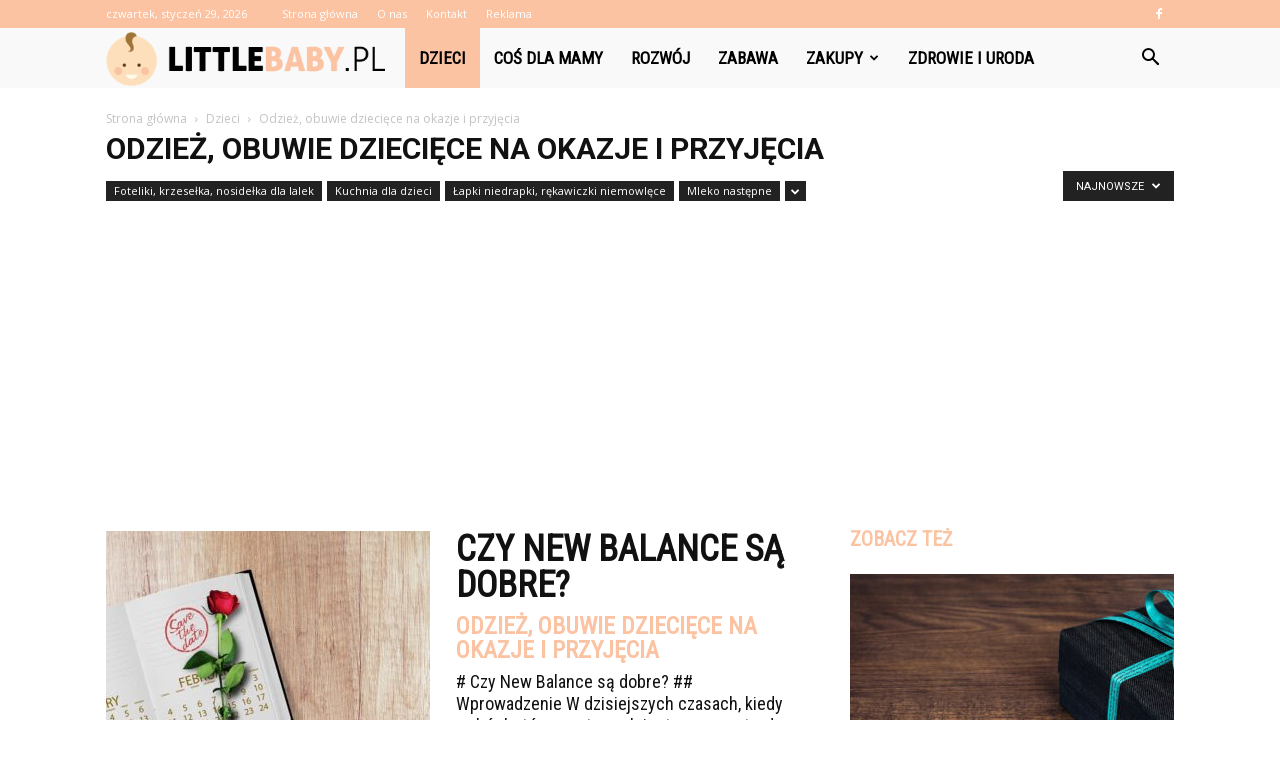

--- FILE ---
content_type: text/html; charset=UTF-8
request_url: https://littlebaby.pl/category/dzieci/odziez-obuwie-dzieciece-na-okazje-i-przyjecia/
body_size: 112806
content:
<!doctype html >
<!--[if IE 8]>    <html class="ie8" lang="en"> <![endif]-->
<!--[if IE 9]>    <html class="ie9" lang="en"> <![endif]-->
<!--[if gt IE 8]><!--> <html lang="pl-PL" prefix="og: http://ogp.me/ns#"> <!--<![endif]-->
<head>
    <title>Odzież, obuwie dziecięce na okazje i przyjęcia - littlebaby.pl</title>
    <meta charset="UTF-8" />
    <meta name="viewport" content="width=device-width, initial-scale=1.0">
    <link rel="pingback" href="https://littlebaby.pl/xmlrpc.php" />
    
<!-- This site is optimized with the Yoast SEO plugin v7.2 - https://yoast.com/wordpress/plugins/seo/ -->
<link rel="canonical" href="https://littlebaby.pl/category/dzieci/odziez-obuwie-dzieciece-na-okazje-i-przyjecia/" />
<link rel="next" href="https://littlebaby.pl/category/dzieci/odziez-obuwie-dzieciece-na-okazje-i-przyjecia/page/2/" />
<meta property="og:locale" content="pl_PL" />
<meta property="og:type" content="object" />
<meta property="og:title" content="Odzież, obuwie dziecięce na okazje i przyjęcia - littlebaby.pl" />
<meta property="og:url" content="https://littlebaby.pl/category/dzieci/odziez-obuwie-dzieciece-na-okazje-i-przyjecia/" />
<meta property="og:site_name" content="littlebaby.pl" />
<meta name="twitter:card" content="summary_large_image" />
<meta name="twitter:title" content="Odzież, obuwie dziecięce na okazje i przyjęcia - littlebaby.pl" />
<!-- / Yoast SEO plugin. -->

<link rel='dns-prefetch' href='//fonts.googleapis.com' />
<link rel='dns-prefetch' href='//s.w.org' />
<link rel="alternate" type="application/rss+xml" title="littlebaby.pl &raquo; Kanał z wpisami" href="https://littlebaby.pl/feed/" />
<link rel="alternate" type="application/rss+xml" title="littlebaby.pl &raquo; Kanał z komentarzami" href="https://littlebaby.pl/comments/feed/" />
<link rel="alternate" type="application/rss+xml" title="littlebaby.pl &raquo; Kanał z wpisami zaszufladkowanymi do kategorii Odzież, obuwie dziecięce na okazje i przyjęcia" href="https://littlebaby.pl/category/dzieci/odziez-obuwie-dzieciece-na-okazje-i-przyjecia/feed/" />
		<script type="text/javascript">
			window._wpemojiSettings = {"baseUrl":"https:\/\/s.w.org\/images\/core\/emoji\/11\/72x72\/","ext":".png","svgUrl":"https:\/\/s.w.org\/images\/core\/emoji\/11\/svg\/","svgExt":".svg","source":{"concatemoji":"https:\/\/littlebaby.pl\/wp-includes\/js\/wp-emoji-release.min.js?ver=4.9.26"}};
			!function(e,a,t){var n,r,o,i=a.createElement("canvas"),p=i.getContext&&i.getContext("2d");function s(e,t){var a=String.fromCharCode;p.clearRect(0,0,i.width,i.height),p.fillText(a.apply(this,e),0,0);e=i.toDataURL();return p.clearRect(0,0,i.width,i.height),p.fillText(a.apply(this,t),0,0),e===i.toDataURL()}function c(e){var t=a.createElement("script");t.src=e,t.defer=t.type="text/javascript",a.getElementsByTagName("head")[0].appendChild(t)}for(o=Array("flag","emoji"),t.supports={everything:!0,everythingExceptFlag:!0},r=0;r<o.length;r++)t.supports[o[r]]=function(e){if(!p||!p.fillText)return!1;switch(p.textBaseline="top",p.font="600 32px Arial",e){case"flag":return s([55356,56826,55356,56819],[55356,56826,8203,55356,56819])?!1:!s([55356,57332,56128,56423,56128,56418,56128,56421,56128,56430,56128,56423,56128,56447],[55356,57332,8203,56128,56423,8203,56128,56418,8203,56128,56421,8203,56128,56430,8203,56128,56423,8203,56128,56447]);case"emoji":return!s([55358,56760,9792,65039],[55358,56760,8203,9792,65039])}return!1}(o[r]),t.supports.everything=t.supports.everything&&t.supports[o[r]],"flag"!==o[r]&&(t.supports.everythingExceptFlag=t.supports.everythingExceptFlag&&t.supports[o[r]]);t.supports.everythingExceptFlag=t.supports.everythingExceptFlag&&!t.supports.flag,t.DOMReady=!1,t.readyCallback=function(){t.DOMReady=!0},t.supports.everything||(n=function(){t.readyCallback()},a.addEventListener?(a.addEventListener("DOMContentLoaded",n,!1),e.addEventListener("load",n,!1)):(e.attachEvent("onload",n),a.attachEvent("onreadystatechange",function(){"complete"===a.readyState&&t.readyCallback()})),(n=t.source||{}).concatemoji?c(n.concatemoji):n.wpemoji&&n.twemoji&&(c(n.twemoji),c(n.wpemoji)))}(window,document,window._wpemojiSettings);
		</script>
		<style type="text/css">
img.wp-smiley,
img.emoji {
	display: inline !important;
	border: none !important;
	box-shadow: none !important;
	height: 1em !important;
	width: 1em !important;
	margin: 0 .07em !important;
	vertical-align: -0.1em !important;
	background: none !important;
	padding: 0 !important;
}
</style>
<link rel='stylesheet' id='yasrcss-css'  href='https://littlebaby.pl/wp-content/plugins/yet-another-stars-rating/css/yasr.css' type='text/css' media='all' />
<style id='yasrcss-inline-css' type='text/css'>

		.rateit .rateit-range {
			background: url(https://littlebaby.pl/wp-content/plugins/yet-another-stars-rating/img/stars_16_flat.png) left 0px !important;
		}

		.rateit .rateit-hover {
			background: url(https://littlebaby.pl/wp-content/plugins/yet-another-stars-rating/img/stars_16_flat.png) left -21px !important;
		}

		.rateit .rateit-selected {
			background: url(https://littlebaby.pl/wp-content/plugins/yet-another-stars-rating/img/stars_16_flat.png) left -42px !important;
		}

		div.medium .rateit-range {
			/*White*/
			background: url(https://littlebaby.pl/wp-content/plugins/yet-another-stars-rating/img/stars_24_flat.png) left 0px !important;
		}

		div.medium .rateit-hover {
			/*Red*/
			background: url(https://littlebaby.pl/wp-content/plugins/yet-another-stars-rating/img/stars_24_flat.png) left -29px !important;
		}

		div.medium .rateit-selected {
			/*Yellow*/
			background: url(https://littlebaby.pl/wp-content/plugins/yet-another-stars-rating/img/stars_24_flat.png) left -58px !important;
		}

		/* Creating set 32 */

		div.bigstars .rateit-range {
			/*White*/
			background: url(https://littlebaby.pl/wp-content/plugins/yet-another-stars-rating/img/stars_32_flat.png) left 0px !important;
		}

		div.bigstars .rateit-hover{
			/*red*/
			background: url(https://littlebaby.pl/wp-content/plugins/yet-another-stars-rating/img/stars_32_flat.png) left -37px !important;
		}

		div.bigstars .rateit-selected
		{
			/*Gold*/
			background: url(https://littlebaby.pl/wp-content/plugins/yet-another-stars-rating/img/stars_32_flat.png) left -74px !important;
		}

	
</style>
<link rel='stylesheet' id='jquery-ui-css'  href='https://littlebaby.pl/wp-content/plugins/yet-another-stars-rating/css/jquery-ui.css?ver=1.11.2' type='text/css' media='all' />
<link rel='stylesheet' id='dashicons-css'  href='https://littlebaby.pl/wp-includes/css/dashicons.min.css?ver=4.9.26' type='text/css' media='all' />
<link rel='stylesheet' id='yasrcsslightscheme-css'  href='https://littlebaby.pl/wp-content/plugins/yet-another-stars-rating/css/yasr-table-light.css' type='text/css' media='all' />
<link rel='stylesheet' id='google-fonts-style-css'  href='https://fonts.googleapis.com/css?family=Roboto+Condensed%3A400%7COpen+Sans%3A300italic%2C400%2C400italic%2C600%2C600italic%2C700%7CRoboto%3A300%2C400%2C400italic%2C500%2C500italic%2C700%2C900&#038;ver=7.8.1' type='text/css' media='all' />
<link rel='stylesheet' id='js_composer_front-css'  href='https://littlebaby.pl/wp-content/plugins/js_composer/assets/css/js_composer.min.css?ver=5.1.1' type='text/css' media='all' />
<link rel='stylesheet' id='td-theme-css'  href='https://littlebaby.pl/wp-content/themes/Newspaper/style.css?ver=7.8.1' type='text/css' media='all' />
<link rel='stylesheet' id='td-theme-demo-style-css'  href='https://littlebaby.pl/wp-content/themes/Newspaper/includes/demos/what/demo_style.css?ver=7.8.1' type='text/css' media='all' />
<script type='text/javascript' src='https://littlebaby.pl/wp-includes/js/jquery/jquery.js?ver=1.12.4'></script>
<script type='text/javascript' src='https://littlebaby.pl/wp-includes/js/jquery/jquery-migrate.min.js?ver=1.4.1'></script>
<link rel='https://api.w.org/' href='https://littlebaby.pl/wp-json/' />
<link rel="EditURI" type="application/rsd+xml" title="RSD" href="https://littlebaby.pl/xmlrpc.php?rsd" />
<link rel="wlwmanifest" type="application/wlwmanifest+xml" href="https://littlebaby.pl/wp-includes/wlwmanifest.xml" /> 
<meta name="generator" content="WordPress 4.9.26" />
<!--[if lt IE 9]><script src="https://html5shim.googlecode.com/svn/trunk/html5.js"></script><![endif]-->
    <meta name="generator" content="Powered by Visual Composer - drag and drop page builder for WordPress."/>
<!--[if lte IE 9]><link rel="stylesheet" type="text/css" href="https://littlebaby.pl/wp-content/plugins/js_composer/assets/css/vc_lte_ie9.min.css" media="screen"><![endif]-->
<!-- JS generated by theme -->

<script>
    
    

	    var tdBlocksArray = []; //here we store all the items for the current page

	    //td_block class - each ajax block uses a object of this class for requests
	    function tdBlock() {
		    this.id = '';
		    this.block_type = 1; //block type id (1-234 etc)
		    this.atts = '';
		    this.td_column_number = '';
		    this.td_current_page = 1; //
		    this.post_count = 0; //from wp
		    this.found_posts = 0; //from wp
		    this.max_num_pages = 0; //from wp
		    this.td_filter_value = ''; //current live filter value
		    this.is_ajax_running = false;
		    this.td_user_action = ''; // load more or infinite loader (used by the animation)
		    this.header_color = '';
		    this.ajax_pagination_infinite_stop = ''; //show load more at page x
	    }


        // td_js_generator - mini detector
        (function(){
            var htmlTag = document.getElementsByTagName("html")[0];

            if ( navigator.userAgent.indexOf("MSIE 10.0") > -1 ) {
                htmlTag.className += ' ie10';
            }

            if ( !!navigator.userAgent.match(/Trident.*rv\:11\./) ) {
                htmlTag.className += ' ie11';
            }

            if ( /(iPad|iPhone|iPod)/g.test(navigator.userAgent) ) {
                htmlTag.className += ' td-md-is-ios';
            }

            var user_agent = navigator.userAgent.toLowerCase();
            if ( user_agent.indexOf("android") > -1 ) {
                htmlTag.className += ' td-md-is-android';
            }

            if ( -1 !== navigator.userAgent.indexOf('Mac OS X')  ) {
                htmlTag.className += ' td-md-is-os-x';
            }

            if ( /chrom(e|ium)/.test(navigator.userAgent.toLowerCase()) ) {
               htmlTag.className += ' td-md-is-chrome';
            }

            if ( -1 !== navigator.userAgent.indexOf('Firefox') ) {
                htmlTag.className += ' td-md-is-firefox';
            }

            if ( -1 !== navigator.userAgent.indexOf('Safari') && -1 === navigator.userAgent.indexOf('Chrome') ) {
                htmlTag.className += ' td-md-is-safari';
            }

            if( -1 !== navigator.userAgent.indexOf('IEMobile') ){
                htmlTag.className += ' td-md-is-iemobile';
            }

        })();




        var tdLocalCache = {};

        ( function () {
            "use strict";

            tdLocalCache = {
                data: {},
                remove: function (resource_id) {
                    delete tdLocalCache.data[resource_id];
                },
                exist: function (resource_id) {
                    return tdLocalCache.data.hasOwnProperty(resource_id) && tdLocalCache.data[resource_id] !== null;
                },
                get: function (resource_id) {
                    return tdLocalCache.data[resource_id];
                },
                set: function (resource_id, cachedData) {
                    tdLocalCache.remove(resource_id);
                    tdLocalCache.data[resource_id] = cachedData;
                }
            };
        })();

    
    
var td_viewport_interval_list=[{"limitBottom":767,"sidebarWidth":228},{"limitBottom":1018,"sidebarWidth":300},{"limitBottom":1140,"sidebarWidth":324}];
var td_animation_stack_effect="type0";
var tds_animation_stack=true;
var td_animation_stack_specific_selectors=".entry-thumb, img";
var td_animation_stack_general_selectors=".td-animation-stack img, .td-animation-stack .entry-thumb, .post img";
var td_ajax_url="https:\/\/littlebaby.pl\/wp-admin\/admin-ajax.php?td_theme_name=Newspaper&v=7.8.1";
var td_get_template_directory_uri="https:\/\/littlebaby.pl\/wp-content\/themes\/Newspaper";
var tds_snap_menu="snap";
var tds_logo_on_sticky="show_header_logo";
var tds_header_style="5";
var td_please_wait="Prosz\u0119 czeka\u0107 ...";
var td_email_user_pass_incorrect="U\u017cytkownik lub has\u0142o niepoprawne!";
var td_email_user_incorrect="E-mail lub nazwa u\u017cytkownika jest niepoprawna!";
var td_email_incorrect="E-mail niepoprawny!";
var tds_more_articles_on_post_enable="";
var tds_more_articles_on_post_time_to_wait="";
var tds_more_articles_on_post_pages_distance_from_top=0;
var tds_theme_color_site_wide="#fcc3a3";
var tds_smart_sidebar="enabled";
var tdThemeName="Newspaper";
var td_magnific_popup_translation_tPrev="Poprzedni (Strza\u0142ka w lewo)";
var td_magnific_popup_translation_tNext="Nast\u0119pny (Strza\u0142ka w prawo)";
var td_magnific_popup_translation_tCounter="%curr% z %total%";
var td_magnific_popup_translation_ajax_tError="Zawarto\u015b\u0107 z %url% nie mo\u017ce by\u0107 za\u0142adowana.";
var td_magnific_popup_translation_image_tError="Obraz #%curr% nie mo\u017ce by\u0107 za\u0142adowany.";
var td_ad_background_click_link="";
var td_ad_background_click_target="";
</script>


<!-- Header style compiled by theme -->

<style>
    
.td-header-wrap .black-menu .sf-menu > .current-menu-item > a,
    .td-header-wrap .black-menu .sf-menu > .current-menu-ancestor > a,
    .td-header-wrap .black-menu .sf-menu > .current-category-ancestor > a,
    .td-header-wrap .black-menu .sf-menu > li > a:hover,
    .td-header-wrap .black-menu .sf-menu > .sfHover > a,
    .td-header-style-12 .td-header-menu-wrap-full,
    .sf-menu > .current-menu-item > a:after,
    .sf-menu > .current-menu-ancestor > a:after,
    .sf-menu > .current-category-ancestor > a:after,
    .sf-menu > li:hover > a:after,
    .sf-menu > .sfHover > a:after,
    .td-header-style-12 .td-affix,
    .header-search-wrap .td-drop-down-search:after,
    .header-search-wrap .td-drop-down-search .btn:hover,
    input[type=submit]:hover,
    .td-read-more a,
    .td-post-category:hover,
    .td-grid-style-1.td-hover-1 .td-big-grid-post:hover .td-post-category,
    .td-grid-style-5.td-hover-1 .td-big-grid-post:hover .td-post-category,
    .td_top_authors .td-active .td-author-post-count,
    .td_top_authors .td-active .td-author-comments-count,
    .td_top_authors .td_mod_wrap:hover .td-author-post-count,
    .td_top_authors .td_mod_wrap:hover .td-author-comments-count,
    .td-404-sub-sub-title a:hover,
    .td-search-form-widget .wpb_button:hover,
    .td-rating-bar-wrap div,
    .td_category_template_3 .td-current-sub-category,
    .dropcap,
    .td_wrapper_video_playlist .td_video_controls_playlist_wrapper,
    .wpb_default,
    .wpb_default:hover,
    .td-left-smart-list:hover,
    .td-right-smart-list:hover,
    .woocommerce-checkout .woocommerce input.button:hover,
    .woocommerce-page .woocommerce a.button:hover,
    .woocommerce-account div.woocommerce .button:hover,
    #bbpress-forums button:hover,
    .bbp_widget_login .button:hover,
    .td-footer-wrapper .td-post-category,
    .td-footer-wrapper .widget_product_search input[type="submit"]:hover,
    .woocommerce .product a.button:hover,
    .woocommerce .product #respond input#submit:hover,
    .woocommerce .checkout input#place_order:hover,
    .woocommerce .woocommerce.widget .button:hover,
    .single-product .product .summary .cart .button:hover,
    .woocommerce-cart .woocommerce table.cart .button:hover,
    .woocommerce-cart .woocommerce .shipping-calculator-form .button:hover,
    .td-next-prev-wrap a:hover,
    .td-load-more-wrap a:hover,
    .td-post-small-box a:hover,
    .page-nav .current,
    .page-nav:first-child > div,
    .td_category_template_8 .td-category-header .td-category a.td-current-sub-category,
    .td_category_template_4 .td-category-siblings .td-category a:hover,
    #bbpress-forums .bbp-pagination .current,
    #bbpress-forums #bbp-single-user-details #bbp-user-navigation li.current a,
    .td-theme-slider:hover .slide-meta-cat a,
    a.vc_btn-black:hover,
    .td-trending-now-wrapper:hover .td-trending-now-title,
    .td-scroll-up,
    .td-smart-list-button:hover,
    .td-weather-information:before,
    .td-weather-week:before,
    .td_block_exchange .td-exchange-header:before,
    .td_block_big_grid_9.td-grid-style-1 .td-post-category,
    .td_block_big_grid_9.td-grid-style-5 .td-post-category,
    .td-grid-style-6.td-hover-1 .td-module-thumb:after,
    .td-pulldown-syle-2 .td-subcat-dropdown ul:after,
    .td_block_template_9 .td-block-title:after,
    .td_block_template_15 .td-block-title:before {
        background-color: #fcc3a3;
    }

    .global-block-template-4 .td-related-title .td-cur-simple-item:before {
        border-color: #fcc3a3 transparent transparent transparent !important;
    }

    .woocommerce .woocommerce-message .button:hover,
    .woocommerce .woocommerce-error .button:hover,
    .woocommerce .woocommerce-info .button:hover,
    .global-block-template-4 .td-related-title .td-cur-simple-item,
    .global-block-template-3 .td-related-title .td-cur-simple-item,
    .global-block-template-9 .td-related-title:after {
        background-color: #fcc3a3 !important;
    }

    .woocommerce .product .onsale,
    .woocommerce.widget .ui-slider .ui-slider-handle {
        background: none #fcc3a3;
    }

    .woocommerce.widget.widget_layered_nav_filters ul li a {
        background: none repeat scroll 0 0 #fcc3a3 !important;
    }

    a,
    cite a:hover,
    .td_mega_menu_sub_cats .cur-sub-cat,
    .td-mega-span h3 a:hover,
    .td_mod_mega_menu:hover .entry-title a,
    .header-search-wrap .result-msg a:hover,
    .top-header-menu li a:hover,
    .top-header-menu .current-menu-item > a,
    .top-header-menu .current-menu-ancestor > a,
    .top-header-menu .current-category-ancestor > a,
    .td-social-icon-wrap > a:hover,
    .td-header-sp-top-widget .td-social-icon-wrap a:hover,
    .td-page-content blockquote p,
    .td-post-content blockquote p,
    .mce-content-body blockquote p,
    .comment-content blockquote p,
    .wpb_text_column blockquote p,
    .td_block_text_with_title blockquote p,
    .td_module_wrap:hover .entry-title a,
    .td-subcat-filter .td-subcat-list a:hover,
    .td-subcat-filter .td-subcat-dropdown a:hover,
    .td_quote_on_blocks,
    .dropcap2,
    .dropcap3,
    .td_top_authors .td-active .td-authors-name a,
    .td_top_authors .td_mod_wrap:hover .td-authors-name a,
    .td-post-next-prev-content a:hover,
    .author-box-wrap .td-author-social a:hover,
    .td-author-name a:hover,
    .td-author-url a:hover,
    .td_mod_related_posts:hover h3 > a,
    .td-post-template-11 .td-related-title .td-related-left:hover,
    .td-post-template-11 .td-related-title .td-related-right:hover,
    .td-post-template-11 .td-related-title .td-cur-simple-item,
    .td-post-template-11 .td_block_related_posts .td-next-prev-wrap a:hover,
    .comment-reply-link:hover,
    .logged-in-as a:hover,
    #cancel-comment-reply-link:hover,
    .td-search-query,
    .td-category-header .td-pulldown-category-filter-link:hover,
    .td-category-siblings .td-subcat-dropdown a:hover,
    .td-category-siblings .td-subcat-dropdown a.td-current-sub-category,
    .widget a:hover,
    .archive .widget_archive .current,
    .archive .widget_archive .current a,
    .widget_calendar tfoot a:hover,
    .woocommerce a.added_to_cart:hover,
    #bbpress-forums li.bbp-header .bbp-reply-content span a:hover,
    #bbpress-forums .bbp-forum-freshness a:hover,
    #bbpress-forums .bbp-topic-freshness a:hover,
    #bbpress-forums .bbp-forums-list li a:hover,
    #bbpress-forums .bbp-forum-title:hover,
    #bbpress-forums .bbp-topic-permalink:hover,
    #bbpress-forums .bbp-topic-started-by a:hover,
    #bbpress-forums .bbp-topic-started-in a:hover,
    #bbpress-forums .bbp-body .super-sticky li.bbp-topic-title .bbp-topic-permalink,
    #bbpress-forums .bbp-body .sticky li.bbp-topic-title .bbp-topic-permalink,
    .widget_display_replies .bbp-author-name,
    .widget_display_topics .bbp-author-name,
    .footer-text-wrap .footer-email-wrap a,
    .td-subfooter-menu li a:hover,
    .footer-social-wrap a:hover,
    a.vc_btn-black:hover,
    .td-smart-list-dropdown-wrap .td-smart-list-button:hover,
    .td_module_17 .td-read-more a:hover,
    .td_module_18 .td-read-more a:hover,
    .td_module_19 .td-post-author-name a:hover,
    .td-instagram-user a,
    .td-pulldown-syle-2 .td-subcat-dropdown:hover .td-subcat-more span,
    .td-pulldown-syle-2 .td-subcat-dropdown:hover .td-subcat-more i,
    .td-pulldown-syle-3 .td-subcat-dropdown:hover .td-subcat-more span,
    .td-pulldown-syle-3 .td-subcat-dropdown:hover .td-subcat-more i,
    .td-block-title-wrap .td-wrapper-pulldown-filter .td-pulldown-filter-display-option:hover,
    .td-block-title-wrap .td-wrapper-pulldown-filter .td-pulldown-filter-display-option:hover i,
    .td-block-title-wrap .td-wrapper-pulldown-filter .td-pulldown-filter-link:hover,
    .td-block-title-wrap .td-wrapper-pulldown-filter .td-pulldown-filter-item .td-cur-simple-item,
    .global-block-template-2 .td-related-title .td-cur-simple-item,
    .global-block-template-5 .td-related-title .td-cur-simple-item,
    .global-block-template-6 .td-related-title .td-cur-simple-item,
    .global-block-template-7 .td-related-title .td-cur-simple-item,
    .global-block-template-8 .td-related-title .td-cur-simple-item,
    .global-block-template-9 .td-related-title .td-cur-simple-item,
    .global-block-template-10 .td-related-title .td-cur-simple-item,
    .global-block-template-11 .td-related-title .td-cur-simple-item,
    .global-block-template-12 .td-related-title .td-cur-simple-item,
    .global-block-template-13 .td-related-title .td-cur-simple-item,
    .global-block-template-14 .td-related-title .td-cur-simple-item,
    .global-block-template-15 .td-related-title .td-cur-simple-item,
    .global-block-template-16 .td-related-title .td-cur-simple-item,
    .global-block-template-17 .td-related-title .td-cur-simple-item,
    .td-theme-wrap .sf-menu ul .td-menu-item > a:hover,
    .td-theme-wrap .sf-menu ul .sfHover > a,
    .td-theme-wrap .sf-menu ul .current-menu-ancestor > a,
    .td-theme-wrap .sf-menu ul .current-category-ancestor > a,
    .td-theme-wrap .sf-menu ul .current-menu-item > a {
        color: #fcc3a3;
    }

    a.vc_btn-black.vc_btn_square_outlined:hover,
    a.vc_btn-black.vc_btn_outlined:hover,
    .td-mega-menu-page .wpb_content_element ul li a:hover,
     .td-theme-wrap .td-aj-search-results .td_module_wrap:hover .entry-title a,
    .td-theme-wrap .header-search-wrap .result-msg a:hover {
        color: #fcc3a3 !important;
    }

    .td-next-prev-wrap a:hover,
    .td-load-more-wrap a:hover,
    .td-post-small-box a:hover,
    .page-nav .current,
    .page-nav:first-child > div,
    .td_category_template_8 .td-category-header .td-category a.td-current-sub-category,
    .td_category_template_4 .td-category-siblings .td-category a:hover,
    #bbpress-forums .bbp-pagination .current,
    .post .td_quote_box,
    .page .td_quote_box,
    a.vc_btn-black:hover,
    .td_block_template_5 .td-block-title > * {
        border-color: #fcc3a3;
    }

    .td_wrapper_video_playlist .td_video_currently_playing:after {
        border-color: #fcc3a3 !important;
    }

    .header-search-wrap .td-drop-down-search:before {
        border-color: transparent transparent #fcc3a3 transparent;
    }

    .block-title > span,
    .block-title > a,
    .block-title > label,
    .widgettitle,
    .widgettitle:after,
    .td-trending-now-title,
    .td-trending-now-wrapper:hover .td-trending-now-title,
    .wpb_tabs li.ui-tabs-active a,
    .wpb_tabs li:hover a,
    .vc_tta-container .vc_tta-color-grey.vc_tta-tabs-position-top.vc_tta-style-classic .vc_tta-tabs-container .vc_tta-tab.vc_active > a,
    .vc_tta-container .vc_tta-color-grey.vc_tta-tabs-position-top.vc_tta-style-classic .vc_tta-tabs-container .vc_tta-tab:hover > a,
    .td_block_template_1 .td-related-title .td-cur-simple-item,
    .woocommerce .product .products h2,
    .td-subcat-filter .td-subcat-dropdown:hover .td-subcat-more {
    	background-color: #fcc3a3;
    }

    .woocommerce div.product .woocommerce-tabs ul.tabs li.active {
    	background-color: #fcc3a3 !important;
    }

    .block-title,
    .td_block_template_1 .td-related-title,
    .wpb_tabs .wpb_tabs_nav,
    .vc_tta-container .vc_tta-color-grey.vc_tta-tabs-position-top.vc_tta-style-classic .vc_tta-tabs-container,
    .woocommerce div.product .woocommerce-tabs ul.tabs:before {
        border-color: #fcc3a3;
    }
    .td_block_wrap .td-subcat-item a.td-cur-simple-item {
	    color: #fcc3a3;
	}


    
    .td-grid-style-4 .entry-title
    {
        background-color: rgba(252, 195, 163, 0.7);
    }

    
    .td-theme-wrap .block-title > span,
    .td-theme-wrap .block-title > span > a,
    .td-theme-wrap .widget_rss .block-title .rsswidget,
    .td-theme-wrap .block-title > a,
    .widgettitle,
    .widgettitle > a,
    .td-trending-now-title,
    .wpb_tabs li.ui-tabs-active a,
    .wpb_tabs li:hover a,
    .vc_tta-container .vc_tta-color-grey.vc_tta-tabs-position-top.vc_tta-style-classic .vc_tta-tabs-container .vc_tta-tab.vc_active > a,
    .vc_tta-container .vc_tta-color-grey.vc_tta-tabs-position-top.vc_tta-style-classic .vc_tta-tabs-container .vc_tta-tab:hover > a,
    .td-related-title .td-cur-simple-item,
    .woocommerce div.product .woocommerce-tabs ul.tabs li.active,
    .woocommerce .product .products h2,
    .td-theme-wrap .td_block_template_2 .td-block-title > *,
    .td-theme-wrap .td_block_template_3 .td-block-title > *,
    .td-theme-wrap .td_block_template_4 .td-block-title > *,
    .td-theme-wrap .td_block_template_5 .td-block-title > *,
    .td-theme-wrap .td_block_template_6 .td-block-title > *,
    .td-theme-wrap .td_block_template_6 .td-block-title:before,
    .td-theme-wrap .td_block_template_7 .td-block-title > *,
    .td-theme-wrap .td_block_template_8 .td-block-title > *,
    .td-theme-wrap .td_block_template_9 .td-block-title > *,
    .td-theme-wrap .td_block_template_10 .td-block-title > *,
    .td-theme-wrap .td_block_template_11 .td-block-title > *,
    .td-theme-wrap .td_block_template_12 .td-block-title > *,
    .td-theme-wrap .td_block_template_13 .td-block-title > span,
    .td-theme-wrap .td_block_template_13 .td-block-title > a,
    .td-theme-wrap .td_block_template_14 .td-block-title > *,
    .td-theme-wrap .td_block_template_14 .td-block-title-wrap .td-wrapper-pulldown-filter .td-pulldown-filter-display-option,
    .td-theme-wrap .td_block_template_14 .td-block-title-wrap .td-wrapper-pulldown-filter .td-pulldown-filter-display-option i,
    .td-theme-wrap .td_block_template_14 .td-block-title-wrap .td-wrapper-pulldown-filter .td-pulldown-filter-display-option:hover,
    .td-theme-wrap .td_block_template_14 .td-block-title-wrap .td-wrapper-pulldown-filter .td-pulldown-filter-display-option:hover i,
    .td-theme-wrap .td_block_template_15 .td-block-title > *,
    .td-theme-wrap .td_block_template_15 .td-block-title-wrap .td-wrapper-pulldown-filter,
    .td-theme-wrap .td_block_template_15 .td-block-title-wrap .td-wrapper-pulldown-filter i,
    .td-theme-wrap .td_block_template_16 .td-block-title > *,
    .td-theme-wrap .td_block_template_17 .td-block-title > * {
    	color: #fcc3a3;
    }


    
    .td-header-wrap .td-header-top-menu-full,
    .td-header-wrap .top-header-menu .sub-menu {
        background-color: #fcc3a3;
    }
    .td-header-style-8 .td-header-top-menu-full {
        background-color: transparent;
    }
    .td-header-style-8 .td-header-top-menu-full .td-header-top-menu {
        background-color: #fcc3a3;
        padding-left: 15px;
        padding-right: 15px;
    }

    .td-header-wrap .td-header-top-menu-full .td-header-top-menu,
    .td-header-wrap .td-header-top-menu-full {
        border-bottom: none;
    }


    
    .td-header-top-menu,
    .td-header-top-menu a,
    .td-header-wrap .td-header-top-menu-full .td-header-top-menu,
    .td-header-wrap .td-header-top-menu-full a,
    .td-header-style-8 .td-header-top-menu,
    .td-header-style-8 .td-header-top-menu a {
        color: #ffffff;
    }

    
    .top-header-menu .current-menu-item > a,
    .top-header-menu .current-menu-ancestor > a,
    .top-header-menu .current-category-ancestor > a,
    .top-header-menu li a:hover {
        color: #000000;
    }

    
    .td-header-wrap .td-header-sp-top-widget .td-icon-font {
        color: #ffffff;
    }

    
    .td-header-wrap .td-header-menu-wrap-full,
    .sf-menu > .current-menu-ancestor > a,
    .sf-menu > .current-category-ancestor > a,
    .td-header-menu-wrap.td-affix,
    .td-header-style-3 .td-header-main-menu,
    .td-header-style-3 .td-affix .td-header-main-menu,
    .td-header-style-4 .td-header-main-menu,
    .td-header-style-4 .td-affix .td-header-main-menu,
    .td-header-style-8 .td-header-menu-wrap.td-affix,
    .td-header-style-8 .td-header-top-menu-full {
		background-color: #f9f9f9;
    }


    .td-boxed-layout .td-header-style-3 .td-header-menu-wrap,
    .td-boxed-layout .td-header-style-4 .td-header-menu-wrap,
    .td-header-style-3 .td_stretch_content .td-header-menu-wrap,
    .td-header-style-4 .td_stretch_content .td-header-menu-wrap {
    	background-color: #f9f9f9 !important;
    }


    @media (min-width: 1019px) {
        .td-header-style-1 .td-header-sp-recs,
        .td-header-style-1 .td-header-sp-logo {
            margin-bottom: 28px;
        }
    }

    @media (min-width: 768px) and (max-width: 1018px) {
        .td-header-style-1 .td-header-sp-recs,
        .td-header-style-1 .td-header-sp-logo {
            margin-bottom: 14px;
        }
    }

    .td-header-style-7 .td-header-top-menu {
        border-bottom: none;
    }


    
    .sf-menu > .current-menu-item > a:after,
    .sf-menu > .current-menu-ancestor > a:after,
    .sf-menu > .current-category-ancestor > a:after,
    .sf-menu > li:hover > a:after,
    .sf-menu > .sfHover > a:after,
    .td_block_mega_menu .td-next-prev-wrap a:hover,
    .td-mega-span .td-post-category:hover,
    .td-header-wrap .black-menu .sf-menu > li > a:hover,
    .td-header-wrap .black-menu .sf-menu > .current-menu-ancestor > a,
    .td-header-wrap .black-menu .sf-menu > .sfHover > a,
    .header-search-wrap .td-drop-down-search:after,
    .header-search-wrap .td-drop-down-search .btn:hover,
    .td-header-wrap .black-menu .sf-menu > .current-menu-item > a,
    .td-header-wrap .black-menu .sf-menu > .current-menu-ancestor > a,
    .td-header-wrap .black-menu .sf-menu > .current-category-ancestor > a {
        background-color: #fcc3a3;
    }


    .td_block_mega_menu .td-next-prev-wrap a:hover {
        border-color: #fcc3a3;
    }

    .header-search-wrap .td-drop-down-search:before {
        border-color: transparent transparent #fcc3a3 transparent;
    }

    .td_mega_menu_sub_cats .cur-sub-cat,
    .td_mod_mega_menu:hover .entry-title a,
    .td-theme-wrap .sf-menu ul .td-menu-item > a:hover,
    .td-theme-wrap .sf-menu ul .sfHover > a,
    .td-theme-wrap .sf-menu ul .current-menu-ancestor > a,
    .td-theme-wrap .sf-menu ul .current-category-ancestor > a,
    .td-theme-wrap .sf-menu ul .current-menu-item > a {
        color: #fcc3a3;
    }


    
    .td-header-wrap .td-header-menu-wrap .sf-menu > li > a,
    .td-header-wrap .header-search-wrap .td-icon-search {
        color: #000000;
    }

    
    @media (max-width: 767px) {
        body .td-header-wrap .td-header-main-menu {
            background-color: #000000 !important;
        }
    }


    
    .td-menu-background:before,
    .td-search-background:before {
        background: #3a112e;
        background: -moz-linear-gradient(top, #3a112e 0%, #e2285a 100%);
        background: -webkit-gradient(left top, left bottom, color-stop(0%, #3a112e), color-stop(100%, #e2285a));
        background: -webkit-linear-gradient(top, #3a112e 0%, #e2285a 100%);
        background: -o-linear-gradient(top, #3a112e 0%, @mobileu_gradient_two_mob 100%);
        background: -ms-linear-gradient(top, #3a112e 0%, #e2285a 100%);
        background: linear-gradient(to bottom, #3a112e 0%, #e2285a 100%);
        filter: progid:DXImageTransform.Microsoft.gradient( startColorstr='#3a112e', endColorstr='#e2285a', GradientType=0 );
    }

    
    .td-footer-wrapper,
    .td-footer-wrapper .td_block_template_7 .td-block-title > *,
    .td-footer-wrapper .td_block_template_17 .td-block-title,
    .td-footer-wrapper .td-block-title-wrap .td-wrapper-pulldown-filter {
        background-color: #f9f9f9;
    }

    
    .td-footer-wrapper,
    .td-footer-wrapper a,
    .td-footer-wrapper .block-title a,
    .td-footer-wrapper .block-title span,
    .td-footer-wrapper .block-title label,
    .td-footer-wrapper .td-excerpt,
    .td-footer-wrapper .td-post-author-name span,
    .td-footer-wrapper .td-post-date,
    .td-footer-wrapper .td-social-style3 .td_social_type a,
    .td-footer-wrapper .td-social-style3,
    .td-footer-wrapper .td-social-style4 .td_social_type a,
    .td-footer-wrapper .td-social-style4,
    .td-footer-wrapper .td-social-style9,
    .td-footer-wrapper .td-social-style10,
    .td-footer-wrapper .td-social-style2 .td_social_type a,
    .td-footer-wrapper .td-social-style8 .td_social_type a,
    .td-footer-wrapper .td-social-style2 .td_social_type,
    .td-footer-wrapper .td-social-style8 .td_social_type,
    .td-footer-template-13 .td-social-name,
    .td-footer-wrapper .td_block_template_7 .td-block-title > * {
        color: #000000;
    }

    .td-footer-wrapper .widget_calendar th,
    .td-footer-wrapper .widget_calendar td,
    .td-footer-wrapper .td-social-style2 .td_social_type .td-social-box,
    .td-footer-wrapper .td-social-style8 .td_social_type .td-social-box,
    .td-social-style-2 .td-icon-font:after {
        border-color: #000000;
    }

    .td-footer-wrapper .td-module-comments a,
    .td-footer-wrapper .td-post-category,
    .td-footer-wrapper .td-slide-meta .td-post-author-name span,
    .td-footer-wrapper .td-slide-meta .td-post-date {
        color: #fff;
    }

    
    .td-footer-bottom-full .td-container::before {
        background-color: rgba(0, 0, 0, 0.1);
    }

    
	.td-footer-wrapper .block-title > span,
    .td-footer-wrapper .block-title > a,
    .td-footer-wrapper .widgettitle,
    .td-theme-wrap .td-footer-wrapper .td-container .td-block-title > *,
    .td-theme-wrap .td-footer-wrapper .td_block_template_6 .td-block-title:before {
    	color: #fcc3a3;
    }

    
    .td-footer-wrapper .footer-social-wrap .td-icon-font {
        color: #000000;
    }

    
    .td-sub-footer-container {
        background-color: #fcc3a3;
    }

    
    .td-sub-footer-container,
    .td-subfooter-menu li a {
        color: #ffffff;
    }

    
    .td-subfooter-menu li a:hover {
        color: #d6d6d6;
    }


    
    ul.sf-menu > .td-menu-item > a {
        font-family:"Roboto Condensed";
	font-size:17px;
	
    }
    
    .sf-menu ul .td-menu-item a {
        font-family:"Roboto Condensed";
	font-size:15px;
	line-height:18px;
	font-weight:bold;
	text-transform:uppercase;
	
    }
	
    .td_mod_mega_menu .item-details a {
        font-family:"Roboto Condensed";
	font-size:19px;
	line-height:21px;
	font-weight:bold;
	text-transform:uppercase;
	
    }
    
    .td_mega_menu_sub_cats .block-mega-child-cats a {
        font-family:"Roboto Condensed";
	font-size:15px;
	line-height:18px;
	font-weight:bold;
	text-transform:uppercase;
	
    }
    
    .td-mobile-content .td-mobile-main-menu > li > a {
        font-weight:bold;
	text-transform:uppercase;
	
    }
    
    .td-mobile-content .sub-menu a {
        font-weight:bold;
	text-transform:uppercase;
	
    }



	
    .block-title > span,
    .block-title > a,
    .widgettitle,
    .td-trending-now-title,
    .wpb_tabs li a,
    .vc_tta-container .vc_tta-color-grey.vc_tta-tabs-position-top.vc_tta-style-classic .vc_tta-tabs-container .vc_tta-tab > a,
    .td-theme-wrap .td-related-title a,
    .woocommerce div.product .woocommerce-tabs ul.tabs li a,
    .woocommerce .product .products h2,
    .td-theme-wrap .td-block-title {
        font-family:"Roboto Condensed";
	font-size:20px;
	font-weight:bold;
	text-transform:uppercase;
	
    }
    
    .td-big-grid-meta .td-post-category,
    .td_module_wrap .td-post-category,
    .td-module-image .td-post-category {
        font-family:"Roboto Condensed";
	font-size:18px;
	font-weight:bold;
	text-transform:uppercase;
	
    }
    
    .td-excerpt {
        font-family:"Roboto Condensed";
	
    }


	
	.td_module_wrap .td-module-title {
		font-family:"Roboto Condensed";
	
	}
     
    .td_module_3 .td-module-title {
    	font-size:26px;
	line-height:26px;
	font-weight:bold;
	text-transform:uppercase;
	
    }
    
    .td_module_6 .td-module-title {
    	font-size:16px;
	line-height:16px;
	font-weight:bold;
	text-transform:uppercase;
	
    }
    
    .td_module_11 .td-module-title {
    	font-size:36px;
	line-height:36px;
	font-weight:bold;
	text-transform:uppercase;
	
    }
    
    .td_module_18 .td-module-title {
    	font-size:50px;
	line-height:50px;
	font-weight:bold;
	text-transform:uppercase;
	
    }
    
    .td_block_trending_now .entry-title a {
    	font-family:"Roboto Condensed";
	font-size:14px;
	font-weight:bold;
	text-transform:uppercase;
	
    }
    
    .td-big-grid-post.td-big-thumb .td-big-grid-meta,
    .td-big-thumb .td-big-grid-meta .entry-title {
        font-family:"Roboto Condensed";
	font-size:42px;
	line-height:42px;
	font-weight:bold;
	text-transform:uppercase;
	
    }
    
	#td-mobile-nav,
	#td-mobile-nav .wpb_button,
	.td-search-wrap-mob {
		font-family:"Roboto Condensed";
	
	}


	
	.post .td-post-header .entry-title {
		font-family:"Roboto Condensed";
	
	}
    
    .td-post-template-default .td-post-header .entry-title {
        font-weight:bold;
	text-transform:uppercase;
	
    }
    
    .td-post-template-1 .td-post-header .entry-title {
        font-weight:bold;
	text-transform:uppercase;
	
    }
    
    .td-post-template-2 .td-post-header .entry-title {
        font-size:48px;
	line-height:46px;
	font-weight:bold;
	text-transform:uppercase;
	
    }
    
    .td-post-template-3 .td-post-header .entry-title {
        font-weight:bold;
	text-transform:uppercase;
	
    }
    
    .td-post-template-4 .td-post-header .entry-title {
        font-weight:bold;
	text-transform:uppercase;
	
    }
    
    .td-post-template-5 .td-post-header .entry-title {
        font-weight:bold;
	text-transform:uppercase;
	
    }
    
    .td-post-template-6 .td-post-header .entry-title {
        font-weight:bold;
	text-transform:uppercase;
	
    }
    
    .td-post-template-7 .td-post-header .entry-title {
        font-weight:bold;
	text-transform:uppercase;
	
    }
    
    .td-post-template-8 .td-post-header .entry-title {
        font-weight:bold;
	text-transform:uppercase;
	
    }
    
    .td-post-template-9 .td-post-header .entry-title {
        font-weight:bold;
	text-transform:uppercase;
	
    }
    
    .td-post-template-10 .td-post-header .entry-title {
        font-weight:bold;
	text-transform:uppercase;
	
    }
    
    .td-post-template-11 .td-post-header .entry-title {
        font-weight:bold;
	text-transform:uppercase;
	
    }
    
    .td-post-template-12 .td-post-header .entry-title {
        font-weight:bold;
	text-transform:uppercase;
	
    }
    
    .td-post-template-13 .td-post-header .entry-title {
        font-weight:bold;
	text-transform:uppercase;
	
    }





	
    .post .td-post-next-prev-content a {
        font-family:"Roboto Condensed";
	font-size:16px;
	font-weight:bold;
	text-transform:uppercase;
	
    }
    
    .post .author-box-wrap .td-author-name a {
        font-family:"Roboto Condensed";
	font-weight:bold;
	text-transform:uppercase;
	
    }
    
    .td_block_related_posts .entry-title a {
        font-family:"Roboto Condensed";
	font-size:16px;
	font-weight:bold;
	text-transform:uppercase;
	
    }
    
    .widget_archive a,
    .widget_calendar,
    .widget_categories a,
    .widget_nav_menu a,
    .widget_meta a,
    .widget_pages a,
    .widget_recent_comments a,
    .widget_recent_entries a,
    .widget_text .textwidget,
    .widget_tag_cloud a,
    .widget_search input,
    .woocommerce .product-categories a,
    .widget_display_forums a,
    .widget_display_replies a,
    .widget_display_topics a,
    .widget_display_views a,
    .widget_display_stats {
    	font-family:"Roboto Condensed";
	font-weight:bold;
	text-transform:uppercase;
	
    }



/* Style generated by theme for demo: what */

.td-what .td_module_3 .td-module-image .td-post-category,
    	.td-what .td_module_11 .td-post-category,
    	.td-what .td_module_18 .td-post-category,
    	.td-what .td_module_18 .td-post-category:hover,
    	.td-what .td-related-title .td-cur-simple-item:hover,
    	.td-what .td_block_template_1 .td-related-title a:hover,
    	.td-what .td_block_template_1 .td-related-title .td-cur-simple-item {
			color: #fcc3a3;
		}

		
		.td-what .td-header-style-6 .black-menu .sf-menu > li > a:hover,
	    .td-what .td-header-style-6 .black-menu .sf-menu > .sfHover > a,
	    .td-what .td-header-style-6 .black-menu .sf-menu > .current-menu-item > a,
	    .td-what .td-header-style-6 .black-menu .sf-menu > .current-menu-ancestor > a,
	    .td-what .td-header-style-6 .black-menu .sf-menu > .current-category-ancestor > a {
	    	color: #fcc3a3;
	    }
</style>

<script>
  (function(i,s,o,g,r,a,m){i['GoogleAnalyticsObject']=r;i[r]=i[r]||function(){
  (i[r].q=i[r].q||[]).push(arguments)},i[r].l=1*new Date();a=s.createElement(o),
  m=s.getElementsByTagName(o)[0];a.async=1;a.src=g;m.parentNode.insertBefore(a,m)
  })(window,document,'script','https://www.google-analytics.com/analytics.js','ga');

  ga('create', 'UA-121238536-18', 'auto');
  ga('send', 'pageview');

</script><noscript><style type="text/css"> .wpb_animate_when_almost_visible { opacity: 1; }</style></noscript>    <script async src="https://pagead2.googlesyndication.com/pagead/js/adsbygoogle.js?client=ca-pub-8625692594371015"
     crossorigin="anonymous"></script>
</head>

<body class="archive category category-odziez-obuwie-dzieciece-na-okazje-i-przyjecia category-66 global-block-template-1 td-what td_category_template_3 td_category_top_posts_style_disable wpb-js-composer js-comp-ver-5.1.1 vc_responsive td-animation-stack-type0 td-full-layout" itemscope="itemscope" itemtype="https://schema.org/WebPage">

        <div class="td-scroll-up"><i class="td-icon-menu-up"></i></div>
    
    <div class="td-menu-background"></div>
<div id="td-mobile-nav">
    <div class="td-mobile-container">
        <!-- mobile menu top section -->
        <div class="td-menu-socials-wrap">
            <!-- socials -->
            <div class="td-menu-socials">
                
        <span class="td-social-icon-wrap">
            <a target="_blank" href="https://www.facebook.com/Littlebabypl-1960859667293482/" title="Facebook">
                <i class="td-icon-font td-icon-facebook"></i>
            </a>
        </span>            </div>
            <!-- close button -->
            <div class="td-mobile-close">
                <a href="#"><i class="td-icon-close-mobile"></i></a>
            </div>
        </div>

        <!-- login section -->
        
        <!-- menu section -->
        <div class="td-mobile-content">
            <div class="menu-kategorie-container"><ul id="menu-kategorie" class="td-mobile-main-menu"><li id="menu-item-82" class="menu-item menu-item-type-taxonomy menu-item-object-category current-category-ancestor menu-item-first menu-item-82"><a href="https://littlebaby.pl/category/dzieci/">Dzieci</a></li>
<li id="menu-item-81" class="menu-item menu-item-type-taxonomy menu-item-object-category menu-item-81"><a href="https://littlebaby.pl/category/cos-dla-mamy/">Coś dla mamy</a></li>
<li id="menu-item-83" class="menu-item menu-item-type-taxonomy menu-item-object-category menu-item-83"><a href="https://littlebaby.pl/category/rozwoj/">Rozwój</a></li>
<li id="menu-item-84" class="menu-item menu-item-type-taxonomy menu-item-object-category menu-item-84"><a href="https://littlebaby.pl/category/zabawa/">Zabawa</a></li>
<li id="menu-item-85" class="menu-item menu-item-type-taxonomy menu-item-object-category menu-item-has-children menu-item-85"><a href="https://littlebaby.pl/category/zakupy/">Zakupy<i class="td-icon-menu-right td-element-after"></i></a>
<ul class="sub-menu">
	<li id="menu-item-80" class="menu-item menu-item-type-taxonomy menu-item-object-category menu-item-80"><a href="https://littlebaby.pl/category/akcesoria/">Akcesoria</a></li>
</ul>
</li>
<li id="menu-item-86" class="menu-item menu-item-type-taxonomy menu-item-object-category menu-item-86"><a href="https://littlebaby.pl/category/zdrowie-i-uroda/">Zdrowie i uroda</a></li>
</ul></div>        </div>
    </div>

    <!-- register/login section -->
    </div>    <div class="td-search-background"></div>
<div class="td-search-wrap-mob">
	<div class="td-drop-down-search" aria-labelledby="td-header-search-button">
		<form method="get" class="td-search-form" action="https://littlebaby.pl/">
			<!-- close button -->
			<div class="td-search-close">
				<a href="#"><i class="td-icon-close-mobile"></i></a>
			</div>
			<div role="search" class="td-search-input">
				<span>Wyszukiwanie</span>
				<input id="td-header-search-mob" type="text" value="" name="s" autocomplete="off" />
			</div>
		</form>
		<div id="td-aj-search-mob"></div>
	</div>
</div>    
    
    <div id="td-outer-wrap" class="td-theme-wrap">
    
        <!--
Header style 5
-->

<div class="td-header-wrap td-header-style-5">

    <div class="td-header-top-menu-full td-container-wrap ">
        <div class="td-container td-header-row td-header-top-menu">
            
    <div class="top-bar-style-1">
        
<div class="td-header-sp-top-menu">


	        <div class="td_data_time">
            <div >

                czwartek, styczeń 29, 2026
            </div>
        </div>
    <div class="menu-top-container"><ul id="menu-menu" class="top-header-menu"><li id="menu-item-54" class="menu-item menu-item-type-custom menu-item-object-custom menu-item-home menu-item-first td-menu-item td-normal-menu menu-item-54"><a href="http://littlebaby.pl">Strona główna</a></li>
<li id="menu-item-55" class="menu-item menu-item-type-post_type menu-item-object-page td-menu-item td-normal-menu menu-item-55"><a href="https://littlebaby.pl/o-nas/">O nas</a></li>
<li id="menu-item-56" class="menu-item menu-item-type-post_type menu-item-object-page td-menu-item td-normal-menu menu-item-56"><a href="https://littlebaby.pl/kontakt/">Kontakt</a></li>
<li id="menu-item-57" class="menu-item menu-item-type-post_type menu-item-object-page td-menu-item td-normal-menu menu-item-57"><a href="https://littlebaby.pl/reklama/">Reklama</a></li>
</ul></div></div>
        <div class="td-header-sp-top-widget">
    
        <span class="td-social-icon-wrap">
            <a target="_blank" href="https://www.facebook.com/Littlebabypl-1960859667293482/" title="Facebook">
                <i class="td-icon-font td-icon-facebook"></i>
            </a>
        </span></div>
    </div>

<!-- LOGIN MODAL -->
        </div>
    </div>

    <div class="td-header-menu-wrap-full td-container-wrap ">
        <div class="td-header-menu-wrap">
            <div class="td-container td-header-row td-header-main-menu black-menu">
                <div id="td-header-menu" role="navigation">
    <div id="td-top-mobile-toggle"><a href="#"><i class="td-icon-font td-icon-mobile"></i></a></div>
    <div class="td-main-menu-logo td-logo-in-menu">
                    <a class="td-main-logo" href="https://littlebaby.pl/">
                <img src="http://littlebaby.pl/wp-content/uploads/2018/10/LITTLEBABY.png" alt="LITTLEBABY" title="LITTLEBABY"/>
                <span class="td-visual-hidden">littlebaby.pl</span>
            </a>
            </div>
    <div class="menu-kategorie-container"><ul id="menu-kategorie-1" class="sf-menu"><li class="menu-item menu-item-type-taxonomy menu-item-object-category current-category-ancestor menu-item-first td-menu-item td-normal-menu menu-item-82"><a href="https://littlebaby.pl/category/dzieci/">Dzieci</a></li>
<li class="menu-item menu-item-type-taxonomy menu-item-object-category td-menu-item td-normal-menu menu-item-81"><a href="https://littlebaby.pl/category/cos-dla-mamy/">Coś dla mamy</a></li>
<li class="menu-item menu-item-type-taxonomy menu-item-object-category td-menu-item td-normal-menu menu-item-83"><a href="https://littlebaby.pl/category/rozwoj/">Rozwój</a></li>
<li class="menu-item menu-item-type-taxonomy menu-item-object-category td-menu-item td-normal-menu menu-item-84"><a href="https://littlebaby.pl/category/zabawa/">Zabawa</a></li>
<li class="menu-item menu-item-type-taxonomy menu-item-object-category menu-item-has-children td-menu-item td-normal-menu menu-item-85"><a href="https://littlebaby.pl/category/zakupy/">Zakupy</a>
<ul class="sub-menu">
	<li class="menu-item menu-item-type-taxonomy menu-item-object-category td-menu-item td-normal-menu menu-item-80"><a href="https://littlebaby.pl/category/akcesoria/">Akcesoria</a></li>
</ul>
</li>
<li class="menu-item menu-item-type-taxonomy menu-item-object-category td-menu-item td-normal-menu menu-item-86"><a href="https://littlebaby.pl/category/zdrowie-i-uroda/">Zdrowie i uroda</a></li>
</ul></div></div>


<div class="td-search-wrapper">
    <div id="td-top-search">
        <!-- Search -->
        <div class="header-search-wrap">
            <div class="dropdown header-search">
                <a id="td-header-search-button" href="#" role="button" class="dropdown-toggle " data-toggle="dropdown"><i class="td-icon-search"></i></a>
                <a id="td-header-search-button-mob" href="#" role="button" class="dropdown-toggle " data-toggle="dropdown"><i class="td-icon-search"></i></a>
            </div>
        </div>
    </div>
</div>

<div class="header-search-wrap">
	<div class="dropdown header-search">
		<div class="td-drop-down-search" aria-labelledby="td-header-search-button">
			<form method="get" class="td-search-form" action="https://littlebaby.pl/">
				<div role="search" class="td-head-form-search-wrap">
					<input id="td-header-search" type="text" value="" name="s" autocomplete="off" /><input class="wpb_button wpb_btn-inverse btn" type="submit" id="td-header-search-top" value="Wyszukiwanie" />
				</div>
			</form>
			<div id="td-aj-search"></div>
		</div>
	</div>
</div>            </div>
        </div>
    </div>

    <div class="td-banner-wrap-full td-container-wrap ">
        <div class="td-header-container td-header-row td-header-header">
            <div class="td-header-sp-recs">
                <div class="td-header-rec-wrap">
    
</div>            </div>
        </div>
    </div>

</div>



        <!-- subcategory -->
        <div class="td-category-header td-container-wrap">
            <div class="td-container">
                <div class="td-pb-row">
                    <div class="td-pb-span12">

                        <div class="td-crumb-container"><div class="entry-crumbs" itemscope itemtype="http://schema.org/BreadcrumbList"><span class="td-bred-first"><a href="https://littlebaby.pl/">Strona główna</a></span> <i class="td-icon-right td-bread-sep"></i> <span itemscope itemprop="itemListElement" itemtype="http://schema.org/ListItem">
                               <a title="Zobacz wszystkie wiadomości Dzieci" class="entry-crumb" itemscope itemprop="item" itemtype="http://schema.org/Thing" href="https://littlebaby.pl/category/dzieci/">
                                  <span itemprop="name">Dzieci</span>    </a>    <meta itemprop="position" content = "1"></span> <i class="td-icon-right td-bread-sep td-bred-no-url-last"></i> <span class="td-bred-no-url-last">Odzież, obuwie dziecięce na okazje i przyjęcia</span></div></div>
                        <h1 class="entry-title td-page-title">Odzież, obuwie dziecięce na okazje i przyjęcia</h1>
                        <div class="td-category-siblings"><ul class="td-category"><li class="entry-category"><a style="background-color:;color:#fff;border-color:;" class=""  href="https://littlebaby.pl/category/dzieci/foteliki-krzeselka-nosidelka-dla-lalek/">Foteliki, krzesełka, nosidełka dla lalek</a></li><li class="entry-category"><a style="background-color:;color:#fff;border-color:;" class=""  href="https://littlebaby.pl/category/dzieci/kuchnia-dla-dzieci/">Kuchnia dla dzieci</a></li><li class="entry-category"><a style="background-color:;color:#fff;border-color:;" class=""  href="https://littlebaby.pl/category/dzieci/lapki-niedrapki-rekawiczki-niemowlece/">Łapki niedrapki, rękawiczki niemowlęce</a></li><li class="entry-category"><a style="background-color:;color:#fff;border-color:;" class=""  href="https://littlebaby.pl/category/dzieci/mleko-nastepne/">Mleko następne</a></li><li class="entry-category"><a style="background-color:;color:#fff;border-color:;" class=""  href="https://littlebaby.pl/category/dzieci/nakladki-na-sedes-dla-dzieci/">Nakładki na sedes dla dzieci</a></li><li class="entry-category"><a style="background-color:;color:#fff;border-color:;" class=""  href="https://littlebaby.pl/category/dzieci/namioty-dla-dzieci/">Namioty dla dzieci</a></li><li class="entry-category"><a style="background-color:;color:#fff;border-color:;" class=""  href="https://littlebaby.pl/category/dzieci/narzedzia-dla-dzieci/">Narzędzia dla dzieci</a></li><li class="entry-category"><a style="background-color:;color:#fff;border-color:;" class=""  href="https://littlebaby.pl/category/dzieci/nauka-czytania-dla-dzieci/">Nauka czytania dla dzieci</a></li><li class="entry-category"><a style="background-color:;color:#fff;border-color:;" class=""  href="https://littlebaby.pl/category/dzieci/nauka-liczenia/">Nauka liczenia</a></li><li class="entry-category"><a style="background-color:;color:#fff;border-color:;" class=""  href="https://littlebaby.pl/category/dzieci/nauka-liczenia-cyferek-dla-dzieci/">Nauka liczenia, cyferek dla dzieci</a></li><li class="entry-category"><a style="background-color:;color:#fff;border-color:;" class=""  href="https://littlebaby.pl/category/dzieci/nauka-pisania-dla-dzieci/">Nauka pisania dla dzieci</a></li><li class="entry-category"><a style="background-color:;color:#fff;border-color:;" class=""  href="https://littlebaby.pl/category/dzieci/nawilzacze-powietrza/">Nawilżacze powietrza</a></li><li class="entry-category"><a style="background-color:;color:#fff;border-color:;" class=""  href="https://littlebaby.pl/category/dzieci/nianie-elektroniczne-i-monitory-oddechu/">Nianie elektroniczne i monitory oddechu</a></li><li class="entry-category"><a style="background-color:;color:#fff;border-color:;" class=""  href="https://littlebaby.pl/category/dzieci/nocniki-i-nakladki/">Nocniki i nakładki</a></li><li class="entry-category"><a style="background-color:;color:#fff;border-color:;" class=""  href="https://littlebaby.pl/category/dzieci/nocniki-interaktywne-grajace-dla-dzieci/">Nocniki interaktywne, grające dla dzieci</a></li><li class="entry-category"><a style="background-color:;color:#fff;border-color:;" class=""  href="https://littlebaby.pl/category/dzieci/nocniki-tradycyjne-dla-dzieci/">Nocniki tradycyjne dla dzieci</a></li><li class="entry-category"><a style="background-color:;color:#fff;border-color:;" class=""  href="https://littlebaby.pl/category/dzieci/nocniki-turystyczne-dla-dzieci/">Nocniki turystyczne dla dzieci</a></li><li class="entry-category"><a style="background-color:;color:#fff;border-color:;" class=""  href="https://littlebaby.pl/category/dzieci/nosidelka-dla-dzieci-i-niemowlat/">Nosidełka dla dzieci i niemowląt</a></li><li class="entry-category"><a style="background-color:;color:#fff;border-color:;" class=""  href="https://littlebaby.pl/category/dzieci/nozyczki-dla-dzieci/">Nożyczki dla dzieci</a></li><li class="entry-category"><a style="background-color:;color:#fff;border-color:;" class=""  href="https://littlebaby.pl/category/dzieci/obiadki-i-zupki-dla-dzieci/">Obiadki i zupki dla dzieci</a></li><li class="entry-category"><a style="background-color:;color:#fff;border-color:;" class=""  href="https://littlebaby.pl/category/dzieci/obuwie-buty-dzieciece-na-komunie/">Obuwie, buty dziecięce na komunię</a></li><li class="entry-category"><a style="background-color:;color:#fff;border-color:;" class=""  href="https://littlebaby.pl/category/dzieci/obuwie-buty-i-buciki-dzieciece/">Obuwie, buty i buciki dziecięce</a></li><li class="entry-category"><a style="background-color:;color:#fff;border-color:;" class=""  href="https://littlebaby.pl/category/dzieci/ochraniacze-dla-dzieci/">Ochraniacze dla dzieci</a></li><li class="entry-category"><a style="background-color:;color:#fff;border-color:;" class=""  href="https://littlebaby.pl/category/dzieci/ochraniacze-do-lozeczek-na-szczebelki/">Ochraniacze do łóżeczek, na szczebelki</a></li><li class="entry-category"><a style="background-color:;color:#fff;border-color:;" class=""  href="https://littlebaby.pl/category/dzieci/ochrona-dokumentow-dziecka/">Ochrona dokumentów dziecka</a></li><li class="entry-category"><a style="background-color:;color:#fff;border-color:;" class=""  href="https://littlebaby.pl/category/dzieci/odziez-dziecieca-ubranka-ubrania-dla-dzieci/">Odzież dziecięca, ubranka, ubrania dla dzieci</a></li><li class="entry-category"><a style="background-color:;color:#fff;border-color:;" class=""  href="https://littlebaby.pl/category/dzieci/odziez-niemowleca-ubranka-dla-niemowlat/">Odzież niemowlęca, ubranka dla niemowląt</a></li><li class="entry-category"><a style="background-color:;color:#fff;border-color:;" class="td-current-sub-category"  href="https://littlebaby.pl/category/dzieci/odziez-obuwie-dzieciece-na-okazje-i-przyjecia/">Odzież, obuwie dziecięce na okazje i przyjęcia</a></li><li class="entry-category"><a style="background-color:;color:#fff;border-color:;" class=""  href="https://littlebaby.pl/category/dzieci/okazje-przyjecia-dzieciece/">Okazje, przyjęcia dziecięce</a></li><li class="entry-category"><a style="background-color:;color:#fff;border-color:;" class=""  href="https://littlebaby.pl/category/dzieci/saszetki-nerki-dla-dzieci/">Saszetki Nerki dla dzieci</a></li></ul><div class="td-subcat-dropdown td-pulldown-filter-display-option"><div class="td-subcat-more"><i class="td-icon-menu-down"></i></div><ul class="td-pulldown-filter-list"></ul></div><div class="clearfix"></div></div>
                        
                    </div>
                </div>
                <div class="td-category-pulldown-filter td-wrapper-pulldown-filter"><div class="td-pulldown-filter-display-option"><div class="td-subcat-more">Najnowsze <i class="td-icon-menu-down"></i></div><ul class="td-pulldown-filter-list"><li class="td-pulldown-filter-item"><a class="td-pulldown-category-filter-link" id="td_uid_3_697adbc61ec0b" data-td_block_id="td_uid_2_697adbc61ec03" href="https://littlebaby.pl/category/dzieci/odziez-obuwie-dzieciece-na-okazje-i-przyjecia/">Najnowsze</a></li><li class="td-pulldown-filter-item"><a class="td-pulldown-category-filter-link" id="td_uid_4_697adbc61ec10" data-td_block_id="td_uid_2_697adbc61ec03" href="https://littlebaby.pl/category/dzieci/odziez-obuwie-dzieciece-na-okazje-i-przyjecia/?filter_by=featured">Wyróżnione posty</a></li><li class="td-pulldown-filter-item"><a class="td-pulldown-category-filter-link" id="td_uid_5_697adbc61ec15" data-td_block_id="td_uid_2_697adbc61ec03" href="https://littlebaby.pl/category/dzieci/odziez-obuwie-dzieciece-na-okazje-i-przyjecia/?filter_by=popular">Najbardziej popularne</a></li><li class="td-pulldown-filter-item"><a class="td-pulldown-category-filter-link" id="td_uid_6_697adbc61ec19" data-td_block_id="td_uid_2_697adbc61ec03" href="https://littlebaby.pl/category/dzieci/odziez-obuwie-dzieciece-na-okazje-i-przyjecia/?filter_by=popular7">Popularne 7 dni</a></li><li class="td-pulldown-filter-item"><a class="td-pulldown-category-filter-link" id="td_uid_7_697adbc61ec1e" data-td_block_id="td_uid_2_697adbc61ec03" href="https://littlebaby.pl/category/dzieci/odziez-obuwie-dzieciece-na-okazje-i-przyjecia/?filter_by=review_high">Przez wynik przeglądania</a></li><li class="td-pulldown-filter-item"><a class="td-pulldown-category-filter-link" id="td_uid_8_697adbc61ec22" data-td_block_id="td_uid_2_697adbc61ec03" href="https://littlebaby.pl/category/dzieci/odziez-obuwie-dzieciece-na-okazje-i-przyjecia/?filter_by=random_posts">Przypadkowy</a></li></ul></div></div>            </div>
        </div>

    
	
<div class="td-main-content-wrap td-container-wrap">
    <div class="td-container">

        <!-- content -->
        <div class="td-pb-row">
                                        <div class="td-pb-span8 td-main-content">
                                <div class="td-ss-main-content">
                                    
        <div class="td_module_11 td_module_wrap td-animation-stack">
            <div class="td-module-thumb"><a href="https://littlebaby.pl/czy-new-balance-sa-dobre/" rel="bookmark" title="Czy New Balance są dobre?"><img width="324" height="235" class="entry-thumb" src="https://littlebaby.pl/wp-content/uploads/2023/09/301ac23edf6093466d84eafa0fc4d8f7-324x235.jpeg" alt="Czy New Balance są dobre?" title="Czy New Balance są dobre?"/></a></div>
            <div class="item-details">
                <h3 class="entry-title td-module-title"><a href="https://littlebaby.pl/czy-new-balance-sa-dobre/" rel="bookmark" title="Czy New Balance są dobre?">Czy New Balance są dobre?</a></h3>
                <div class="td-module-meta-info">
                    <a href="https://littlebaby.pl/category/dzieci/odziez-obuwie-dzieciece-na-okazje-i-przyjecia/" class="td-post-category">Odzież, obuwie dziecięce na okazje i przyjęcia</a>                    <span class="td-post-author-name"><a href="https://littlebaby.pl/author/littlebabyz2/">Redakcja</a> <span>-</span> </span>                    <span class="td-post-date"><time class="entry-date updated td-module-date" datetime="2024-11-03T07:38:00+00:00" >3 listopada 2024</time></span>                    <div class="td-module-comments"><a href="https://littlebaby.pl/czy-new-balance-sa-dobre/#respond">0</a></div>                </div>

                <div class="td-excerpt">
                    # Czy New Balance są dobre?

## Wprowadzenie

W dzisiejszych czasach, kiedy wybór butów sportowych jest ogromny, trudno jest znaleźć markę, która spełni wszystkie nasze oczekiwania. Jednak jedną z...                </div>

                <div class="td-read-more">
                    <a href="https://littlebaby.pl/czy-new-balance-sa-dobre/">Czytaj więcej</a>
                </div>
            </div>

        </div>

        
        <div class="td_module_11 td_module_wrap td-animation-stack">
            <div class="td-module-thumb"><a href="https://littlebaby.pl/jakie-buty-do-szkoly-sredniej/" rel="bookmark" title="Jakie buty do szkoły średniej?"><img width="324" height="235" class="entry-thumb" src="https://littlebaby.pl/wp-content/uploads/2023/09/0a72bfd8b0b1b74bee05f740c05d1525-324x235.jpeg" alt="Jakie buty do szkoły średniej?" title="Jakie buty do szkoły średniej?"/></a></div>
            <div class="item-details">
                <h3 class="entry-title td-module-title"><a href="https://littlebaby.pl/jakie-buty-do-szkoly-sredniej/" rel="bookmark" title="Jakie buty do szkoły średniej?">Jakie buty do szkoły średniej?</a></h3>
                <div class="td-module-meta-info">
                    <a href="https://littlebaby.pl/category/dzieci/odziez-obuwie-dzieciece-na-okazje-i-przyjecia/" class="td-post-category">Odzież, obuwie dziecięce na okazje i przyjęcia</a>                    <span class="td-post-author-name"><a href="https://littlebaby.pl/author/littlebabyz2/">Redakcja</a> <span>-</span> </span>                    <span class="td-post-date"><time class="entry-date updated td-module-date" datetime="2024-11-01T05:33:00+00:00" >1 listopada 2024</time></span>                    <div class="td-module-comments"><a href="https://littlebaby.pl/jakie-buty-do-szkoly-sredniej/#respond">0</a></div>                </div>

                <div class="td-excerpt">
                    Jakie buty do szkoły średniej?

Wybór odpowiednich butów do szkoły średniej jest ważny zarówno dla wygody, jak i dla stylu. W tym artykule przedstawimy Ci kilka wskazówek, które...                </div>

                <div class="td-read-more">
                    <a href="https://littlebaby.pl/jakie-buty-do-szkoly-sredniej/">Czytaj więcej</a>
                </div>
            </div>

        </div>

        
        <div class="td_module_11 td_module_wrap td-animation-stack">
            <div class="td-module-thumb"><a href="https://littlebaby.pl/jakie-kapcie-dla-rocznego-dziecka/" rel="bookmark" title="Jakie kapcie dla rocznego dziecka?"><img width="324" height="235" class="entry-thumb" src="https://littlebaby.pl/wp-content/uploads/2023/09/631fdeb3487ab7b415e96cc6fa762c2d-324x235.jpeg" alt="Jakie kapcie dla rocznego dziecka?" title="Jakie kapcie dla rocznego dziecka?"/></a></div>
            <div class="item-details">
                <h3 class="entry-title td-module-title"><a href="https://littlebaby.pl/jakie-kapcie-dla-rocznego-dziecka/" rel="bookmark" title="Jakie kapcie dla rocznego dziecka?">Jakie kapcie dla rocznego dziecka?</a></h3>
                <div class="td-module-meta-info">
                    <a href="https://littlebaby.pl/category/dzieci/odziez-obuwie-dzieciece-na-okazje-i-przyjecia/" class="td-post-category">Odzież, obuwie dziecięce na okazje i przyjęcia</a>                    <span class="td-post-author-name"><a href="https://littlebaby.pl/author/littlebabyz2/">Redakcja</a> <span>-</span> </span>                    <span class="td-post-date"><time class="entry-date updated td-module-date" datetime="2024-10-20T03:04:00+00:00" >20 października 2024</time></span>                    <div class="td-module-comments"><a href="https://littlebaby.pl/jakie-kapcie-dla-rocznego-dziecka/#respond">0</a></div>                </div>

                <div class="td-excerpt">
                    Jakie kapcie dla rocznego dziecka?

Witamy w naszym artykule, w którym omówimy jakie kapcie są odpowiednie dla rocznych dzieci. Wybór odpowiednich kapci dla malucha jest ważny, ponieważ zapewniają...                </div>

                <div class="td-read-more">
                    <a href="https://littlebaby.pl/jakie-kapcie-dla-rocznego-dziecka/">Czytaj więcej</a>
                </div>
            </div>

        </div>

        
        <div class="td_module_11 td_module_wrap td-animation-stack">
            <div class="td-module-thumb"><a href="https://littlebaby.pl/gdzie-produkowane-sa-buty-reebok/" rel="bookmark" title="Gdzie produkowane są buty Reebok?"><img width="324" height="235" class="entry-thumb" src="https://littlebaby.pl/wp-content/uploads/2023/09/f41637920ff7ee78de6098fae29eb4ab-324x235.jpeg" alt="Gdzie produkowane są buty Reebok?" title="Gdzie produkowane są buty Reebok?"/></a></div>
            <div class="item-details">
                <h3 class="entry-title td-module-title"><a href="https://littlebaby.pl/gdzie-produkowane-sa-buty-reebok/" rel="bookmark" title="Gdzie produkowane są buty Reebok?">Gdzie produkowane są buty Reebok?</a></h3>
                <div class="td-module-meta-info">
                    <a href="https://littlebaby.pl/category/dzieci/odziez-obuwie-dzieciece-na-okazje-i-przyjecia/" class="td-post-category">Odzież, obuwie dziecięce na okazje i przyjęcia</a>                    <span class="td-post-author-name"><a href="https://littlebaby.pl/author/littlebabyz2/">Redakcja</a> <span>-</span> </span>                    <span class="td-post-date"><time class="entry-date updated td-module-date" datetime="2024-10-13T20:49:00+00:00" >13 października 2024</time></span>                    <div class="td-module-comments"><a href="https://littlebaby.pl/gdzie-produkowane-sa-buty-reebok/#respond">0</a></div>                </div>

                <div class="td-excerpt">
                    Gdzie produkowane są buty Reebok?

Reebok to jedna z najbardziej znanych i cenionych marek sportowych na świecie. Jej buty są noszone przez miliony ludzi na całym globie, zarówno...                </div>

                <div class="td-read-more">
                    <a href="https://littlebaby.pl/gdzie-produkowane-sa-buty-reebok/">Czytaj więcej</a>
                </div>
            </div>

        </div>

        
        <div class="td_module_11 td_module_wrap td-animation-stack">
            <div class="td-module-thumb"><a href="https://littlebaby.pl/jakie-buty-na-zmiane-do-szkoly/" rel="bookmark" title="Jakie buty na zmianę do szkoły?"><img width="324" height="235" class="entry-thumb" src="https://littlebaby.pl/wp-content/uploads/2023/09/db18b2f3fa2b7c239376cc31883626a2-324x235.jpeg" alt="Jakie buty na zmianę do szkoły?" title="Jakie buty na zmianę do szkoły?"/></a></div>
            <div class="item-details">
                <h3 class="entry-title td-module-title"><a href="https://littlebaby.pl/jakie-buty-na-zmiane-do-szkoly/" rel="bookmark" title="Jakie buty na zmianę do szkoły?">Jakie buty na zmianę do szkoły?</a></h3>
                <div class="td-module-meta-info">
                    <a href="https://littlebaby.pl/category/dzieci/odziez-obuwie-dzieciece-na-okazje-i-przyjecia/" class="td-post-category">Odzież, obuwie dziecięce na okazje i przyjęcia</a>                    <span class="td-post-author-name"><a href="https://littlebaby.pl/author/littlebabyz2/">Redakcja</a> <span>-</span> </span>                    <span class="td-post-date"><time class="entry-date updated td-module-date" datetime="2024-09-02T23:11:00+00:00" >2 września 2024</time></span>                    <div class="td-module-comments"><a href="https://littlebaby.pl/jakie-buty-na-zmiane-do-szkoly/#respond">0</a></div>                </div>

                <div class="td-excerpt">
                    


Jakie buty na zmianę do szkoły?


Jakie buty na zmianę do szkoły?

Wprowadzenie
Wybór odpowiednich butów na zmianę do szkoły jest ważnym aspektem, który warto wziąć pod uwagę podczas przygotowań...                </div>

                <div class="td-read-more">
                    <a href="https://littlebaby.pl/jakie-buty-na-zmiane-do-szkoly/">Czytaj więcej</a>
                </div>
            </div>

        </div>

        
        <div class="td_module_11 td_module_wrap td-animation-stack">
            <div class="td-module-thumb"><a href="https://littlebaby.pl/do-kogo-nalezy-firma-new-balance/" rel="bookmark" title="Do kogo należy firma New Balance?"><img width="324" height="235" class="entry-thumb" src="https://littlebaby.pl/wp-content/uploads/2023/09/e64b2a38c67757a4ff67ed9fa2ed40ca-324x235.jpeg" alt="Do kogo należy firma New Balance?" title="Do kogo należy firma New Balance?"/></a></div>
            <div class="item-details">
                <h3 class="entry-title td-module-title"><a href="https://littlebaby.pl/do-kogo-nalezy-firma-new-balance/" rel="bookmark" title="Do kogo należy firma New Balance?">Do kogo należy firma New Balance?</a></h3>
                <div class="td-module-meta-info">
                    <a href="https://littlebaby.pl/category/dzieci/odziez-obuwie-dzieciece-na-okazje-i-przyjecia/" class="td-post-category">Odzież, obuwie dziecięce na okazje i przyjęcia</a>                    <span class="td-post-author-name"><a href="https://littlebaby.pl/author/littlebabyz2/">Redakcja</a> <span>-</span> </span>                    <span class="td-post-date"><time class="entry-date updated td-module-date" datetime="2024-08-29T09:00:00+00:00" >29 sierpnia 2024</time></span>                    <div class="td-module-comments"><a href="https://littlebaby.pl/do-kogo-nalezy-firma-new-balance/#respond">0</a></div>                </div>

                <div class="td-excerpt">
                    Do kogo należy firma New Balance?

Firma New Balance to jedna z najbardziej rozpoznawalnych marek obuwniczych na świecie. Jej produkty cieszą się ogromnym uznaniem zarówno wśród profesjonalnych sportowców,...                </div>

                <div class="td-read-more">
                    <a href="https://littlebaby.pl/do-kogo-nalezy-firma-new-balance/">Czytaj więcej</a>
                </div>
            </div>

        </div>

        
        <div class="td_module_11 td_module_wrap td-animation-stack">
            <div class="td-module-thumb"><a href="https://littlebaby.pl/jak-dobrze-kupic-buty-dla-dziecka/" rel="bookmark" title="Jak dobrze kupić buty dla dziecka?"><img width="324" height="235" class="entry-thumb" src="https://littlebaby.pl/wp-content/uploads/2023/09/74afe56452a3adf432ef90fd2687e739-324x235.jpeg" alt="Jak dobrze kupić buty dla dziecka?" title="Jak dobrze kupić buty dla dziecka?"/></a></div>
            <div class="item-details">
                <h3 class="entry-title td-module-title"><a href="https://littlebaby.pl/jak-dobrze-kupic-buty-dla-dziecka/" rel="bookmark" title="Jak dobrze kupić buty dla dziecka?">Jak dobrze kupić buty dla dziecka?</a></h3>
                <div class="td-module-meta-info">
                    <a href="https://littlebaby.pl/category/dzieci/odziez-obuwie-dzieciece-na-okazje-i-przyjecia/" class="td-post-category">Odzież, obuwie dziecięce na okazje i przyjęcia</a>                    <span class="td-post-author-name"><a href="https://littlebaby.pl/author/littlebabyz2/">Redakcja</a> <span>-</span> </span>                    <span class="td-post-date"><time class="entry-date updated td-module-date" datetime="2024-07-26T03:38:00+00:00" >26 lipca 2024</time></span>                    <div class="td-module-comments"><a href="https://littlebaby.pl/jak-dobrze-kupic-buty-dla-dziecka/#respond">0</a></div>                </div>

                <div class="td-excerpt">
                    Jak dobrze kupić buty dla dziecka?

Wybór odpowiednich butów dla dziecka może być trudnym zadaniem dla każdego rodzica. W końcu chcemy, aby nasze dzieci czuły się wygodnie i...                </div>

                <div class="td-read-more">
                    <a href="https://littlebaby.pl/jak-dobrze-kupic-buty-dla-dziecka/">Czytaj więcej</a>
                </div>
            </div>

        </div>

        
        <div class="td_module_11 td_module_wrap td-animation-stack">
            <div class="td-module-thumb"><a href="https://littlebaby.pl/jakie-buty-dla-dzieci-na-wf-do-szkoly/" rel="bookmark" title="Jakie buty dla dzieci na WF do szkoły?"><img width="324" height="235" class="entry-thumb" src="https://littlebaby.pl/wp-content/uploads/2023/09/d61a6e14599396220b856062fe741f02-324x235.jpeg" alt="Jakie buty dla dzieci na WF do szkoły?" title="Jakie buty dla dzieci na WF do szkoły?"/></a></div>
            <div class="item-details">
                <h3 class="entry-title td-module-title"><a href="https://littlebaby.pl/jakie-buty-dla-dzieci-na-wf-do-szkoly/" rel="bookmark" title="Jakie buty dla dzieci na WF do szkoły?">Jakie buty dla dzieci na WF do szkoły?</a></h3>
                <div class="td-module-meta-info">
                    <a href="https://littlebaby.pl/category/dzieci/odziez-obuwie-dzieciece-na-okazje-i-przyjecia/" class="td-post-category">Odzież, obuwie dziecięce na okazje i przyjęcia</a>                    <span class="td-post-author-name"><a href="https://littlebaby.pl/author/littlebabyz2/">Redakcja</a> <span>-</span> </span>                    <span class="td-post-date"><time class="entry-date updated td-module-date" datetime="2024-06-07T07:41:00+00:00" >7 czerwca 2024</time></span>                    <div class="td-module-comments"><a href="https://littlebaby.pl/jakie-buty-dla-dzieci-na-wf-do-szkoly/#respond">0</a></div>                </div>

                <div class="td-excerpt">
                    Jakie buty dla dzieci na WF do szkoły?

Wybór odpowiednich butów dla dzieci na WF do szkoły jest niezwykle ważny, ponieważ wpływa na ich komfort, bezpieczeństwo i wydajność...                </div>

                <div class="td-read-more">
                    <a href="https://littlebaby.pl/jakie-buty-dla-dzieci-na-wf-do-szkoly/">Czytaj więcej</a>
                </div>
            </div>

        </div>

        
        <div class="td_module_11 td_module_wrap td-animation-stack">
            <div class="td-module-thumb"><a href="https://littlebaby.pl/czy-new-balance-550-sa-wygodne/" rel="bookmark" title="Czy New Balance 550 są wygodne?"><img width="324" height="235" class="entry-thumb" src="https://littlebaby.pl/wp-content/themes/Newspaper/images/no-thumb/td_324x235.png" alt=""/></a></div>
            <div class="item-details">
                <h3 class="entry-title td-module-title"><a href="https://littlebaby.pl/czy-new-balance-550-sa-wygodne/" rel="bookmark" title="Czy New Balance 550 są wygodne?">Czy New Balance 550 są wygodne?</a></h3>
                <div class="td-module-meta-info">
                    <a href="https://littlebaby.pl/category/dzieci/odziez-obuwie-dzieciece-na-okazje-i-przyjecia/" class="td-post-category">Odzież, obuwie dziecięce na okazje i przyjęcia</a>                    <span class="td-post-author-name"><a href="https://littlebaby.pl/author/littlebabyz2/">Redakcja</a> <span>-</span> </span>                    <span class="td-post-date"><time class="entry-date updated td-module-date" datetime="2024-05-20T08:58:00+00:00" >20 maja 2024</time></span>                    <div class="td-module-comments"><a href="https://littlebaby.pl/czy-new-balance-550-sa-wygodne/#respond">0</a></div>                </div>

                <div class="td-excerpt">
                    


Czy New Balance 550 są wygodne?



Czy New Balance 550 są wygodne?

Wprowadzenie

W dzisiejszych czasach, wybór odpowiednich butów sportowych może być trudnym zadaniem. Istnieje wiele marek i modeli do...                </div>

                <div class="td-read-more">
                    <a href="https://littlebaby.pl/czy-new-balance-550-sa-wygodne/">Czytaj więcej</a>
                </div>
            </div>

        </div>

        
        <div class="td_module_11 td_module_wrap td-animation-stack">
            <div class="td-module-thumb"><a href="https://littlebaby.pl/jakie-buty-dla-dziecka-do-pierwszej-klasy/" rel="bookmark" title="Jakie buty dla dziecka do pierwszej klasy?"><img width="324" height="235" class="entry-thumb" src="https://littlebaby.pl/wp-content/uploads/2023/09/e7cf7a944e1f666bc3304912c6989c49-324x235.jpeg" alt="Jakie buty dla dziecka do pierwszej klasy?" title="Jakie buty dla dziecka do pierwszej klasy?"/></a></div>
            <div class="item-details">
                <h3 class="entry-title td-module-title"><a href="https://littlebaby.pl/jakie-buty-dla-dziecka-do-pierwszej-klasy/" rel="bookmark" title="Jakie buty dla dziecka do pierwszej klasy?">Jakie buty dla dziecka do pierwszej klasy?</a></h3>
                <div class="td-module-meta-info">
                    <a href="https://littlebaby.pl/category/dzieci/odziez-obuwie-dzieciece-na-okazje-i-przyjecia/" class="td-post-category">Odzież, obuwie dziecięce na okazje i przyjęcia</a>                    <span class="td-post-author-name"><a href="https://littlebaby.pl/author/littlebabyz2/">Redakcja</a> <span>-</span> </span>                    <span class="td-post-date"><time class="entry-date updated td-module-date" datetime="2024-05-16T04:48:00+00:00" >16 maja 2024</time></span>                    <div class="td-module-comments"><a href="https://littlebaby.pl/jakie-buty-dla-dziecka-do-pierwszej-klasy/#respond">0</a></div>                </div>

                <div class="td-excerpt">
                    Jakie buty dla dziecka do pierwszej klasy?

Wybór odpowiednich butów dla dziecka, które właśnie rozpoczyna naukę w pierwszej klasie, jest niezwykle ważny. Dobre buty nie tylko zapewniają komfort...                </div>

                <div class="td-read-more">
                    <a href="https://littlebaby.pl/jakie-buty-dla-dziecka-do-pierwszej-klasy/">Czytaj więcej</a>
                </div>
            </div>

        </div>

                                            <div class="page-nav td-pb-padding-side"><span class="current">1</span><a href="https://littlebaby.pl/category/dzieci/odziez-obuwie-dzieciece-na-okazje-i-przyjecia/page/2/" class="page" title="2">2</a><a href="https://littlebaby.pl/category/dzieci/odziez-obuwie-dzieciece-na-okazje-i-przyjecia/page/3/" class="page" title="3">3</a><a href="https://littlebaby.pl/category/dzieci/odziez-obuwie-dzieciece-na-okazje-i-przyjecia/page/2/" ><i class="td-icon-menu-right"></i></a><span class="pages">Strona 1 z 3</span><div class="clearfix"></div></div>                                </div>
                            </div>

                            <div class="td-pb-span4 td-main-sidebar">
                                <div class="td-ss-main-sidebar">
                                    <div class="td_block_wrap td_block_12 td_block_widget td_uid_9_697adbc623726_rand td-pb-border-top td_block_template_1 td-column-1"  data-td-block-uid="td_uid_9_697adbc623726" ><script>var block_td_uid_9_697adbc623726 = new tdBlock();
block_td_uid_9_697adbc623726.id = "td_uid_9_697adbc623726";
block_td_uid_9_697adbc623726.atts = '{"limit":"5","sort":"","post_ids":"","tag_slug":"","autors_id":"","installed_post_types":"","category_id":"","category_ids":"","custom_title":"ZOBACZ TE\u017b","custom_url":"","show_child_cat":"","sub_cat_ajax":"","ajax_pagination":"","header_color":"#","header_text_color":"#","ajax_pagination_infinite_stop":"","td_column_number":1,"td_ajax_preloading":"","td_ajax_filter_type":"","td_ajax_filter_ids":"","td_filter_default_txt":"All","color_preset":"","border_top":"","class":"td_block_widget td_uid_9_697adbc623726_rand","el_class":"","offset":"","css":"","tdc_css":"","tdc_css_class":"td_uid_9_697adbc623726_rand","live_filter":"","live_filter_cur_post_id":"","live_filter_cur_post_author":"","block_template_id":""}';
block_td_uid_9_697adbc623726.td_column_number = "1";
block_td_uid_9_697adbc623726.block_type = "td_block_12";
block_td_uid_9_697adbc623726.post_count = "5";
block_td_uid_9_697adbc623726.found_posts = "2051";
block_td_uid_9_697adbc623726.header_color = "#";
block_td_uid_9_697adbc623726.ajax_pagination_infinite_stop = "";
block_td_uid_9_697adbc623726.max_num_pages = "411";
tdBlocksArray.push(block_td_uid_9_697adbc623726);
</script><div class="td-block-title-wrap"><h4 class="block-title"><span class="td-pulldown-size">ZOBACZ TEŻ</span></h4></div><div id=td_uid_9_697adbc623726 class="td_block_inner">

	<div class="td-block-span12">

        <div class="td_module_11 td_module_wrap td-animation-stack">
            <div class="td-module-thumb"><a href="https://littlebaby.pl/co-dziecku-pod-choinke/" rel="bookmark" title="Co dziecku pod choinkę?"><img width="324" height="235" class="entry-thumb" src="https://littlebaby.pl/wp-content/uploads/2025/07/gift-1420830_640-324x235.jpg" alt="Co dziecku pod choinkę" title="Co dziecku pod choinkę?"/></a></div>
            <div class="item-details">
                <h3 class="entry-title td-module-title"><a href="https://littlebaby.pl/co-dziecku-pod-choinke/" rel="bookmark" title="Co dziecku pod choinkę?">Co dziecku pod choinkę?</a></h3>
                <div class="td-module-meta-info">
                    <a href="https://littlebaby.pl/category/zakupy/" class="td-post-category">Zakupy</a>                    <span class="td-post-author-name"><a href="https://littlebaby.pl/author/admin/">Redakcja Littlebaby.pl</a> <span>-</span> </span>                    <span class="td-post-date"><time class="entry-date updated td-module-date" datetime="2025-07-29T08:46:12+00:00" >29 lipca 2025</time></span>                    <div class="td-module-comments"><a href="https://littlebaby.pl/co-dziecku-pod-choinke/#respond">0</a></div>                </div>

                <div class="td-excerpt">
                    „Czy wiesz, że jedno źle dobrane świąteczne pudełko może zepsuć magię Bożego Narodzenia na całe lata?”
Brzmi dramatycznie? Być może, ale każdy rodzic, który widział zawiedzioną minę dziecka...                </div>

                <div class="td-read-more">
                    <a href="https://littlebaby.pl/co-dziecku-pod-choinke/">Czytaj więcej</a>
                </div>
            </div>

        </div>

        
	</div> <!-- ./td-block-span12 -->

	<div class="td-block-span12">

        <div class="td_module_11 td_module_wrap td-animation-stack">
            <div class="td-module-thumb"><a href="https://littlebaby.pl/przedszkole-w-dobrej-lokalizacji-vs-dobre-przedszkole-poznaj-roznice/" rel="bookmark" title="Przedszkole w dobrej lokalizacji vs dobre przedszkole. Poznaj różnice"><img width="324" height="235" class="entry-thumb" src="https://littlebaby.pl/wp-content/uploads/2025/06/pexels-naomi-shi-374023-1001914-324x235.jpg" alt="przedszkole" title="Przedszkole w dobrej lokalizacji vs dobre przedszkole. Poznaj różnice"/></a></div>
            <div class="item-details">
                <h3 class="entry-title td-module-title"><a href="https://littlebaby.pl/przedszkole-w-dobrej-lokalizacji-vs-dobre-przedszkole-poznaj-roznice/" rel="bookmark" title="Przedszkole w dobrej lokalizacji vs dobre przedszkole. Poznaj różnice">Przedszkole w dobrej lokalizacji vs dobre przedszkole. Poznaj różnice</a></h3>
                <div class="td-module-meta-info">
                    <a href="https://littlebaby.pl/category/rozwoj/" class="td-post-category">Rozwój</a>                    <span class="td-post-author-name"><a href="https://littlebaby.pl/author/admin/">Redakcja Littlebaby.pl</a> <span>-</span> </span>                    <span class="td-post-date"><time class="entry-date updated td-module-date" datetime="2025-06-23T08:38:36+00:00" >23 czerwca 2025</time></span>                    <div class="td-module-comments"><a href="https://littlebaby.pl/przedszkole-w-dobrej-lokalizacji-vs-dobre-przedszkole-poznaj-roznice/#respond">0</a></div>                </div>

                <div class="td-excerpt">
                    Wielu rodziców, planując wybór przedszkola, staje przed dylematem: czy wybrać placówkę blisko domu, czy może tę, która ma świetne opinie, ale znajduje się na drugim końcu miasta?...                </div>

                <div class="td-read-more">
                    <a href="https://littlebaby.pl/przedszkole-w-dobrej-lokalizacji-vs-dobre-przedszkole-poznaj-roznice/">Czytaj więcej</a>
                </div>
            </div>

        </div>

        
	</div> <!-- ./td-block-span12 -->

	<div class="td-block-span12">

        <div class="td_module_11 td_module_wrap td-animation-stack">
            <div class="td-module-thumb"><a href="https://littlebaby.pl/test-papp-a-znaczenie-i-zastosowanie-w-diagnostyce-prenatalnej/" rel="bookmark" title="Test PAPP-A: Znaczenie i Zastosowanie w Diagnostyce Prenatalnej"><img width="324" height="235" class="entry-thumb" src="https://littlebaby.pl/wp-content/uploads/2025/03/test-papp-a-warszawa-324x235.jpg" alt="Test PAPP-A" title="Test PAPP-A: Znaczenie i Zastosowanie w Diagnostyce Prenatalnej"/></a></div>
            <div class="item-details">
                <h3 class="entry-title td-module-title"><a href="https://littlebaby.pl/test-papp-a-znaczenie-i-zastosowanie-w-diagnostyce-prenatalnej/" rel="bookmark" title="Test PAPP-A: Znaczenie i Zastosowanie w Diagnostyce Prenatalnej">Test PAPP-A: Znaczenie i Zastosowanie w Diagnostyce Prenatalnej</a></h3>
                <div class="td-module-meta-info">
                    <a href="https://littlebaby.pl/category/zdrowie-i-uroda/" class="td-post-category">Zdrowie i uroda</a>                    <span class="td-post-author-name"><a href="https://littlebaby.pl/author/admin/">Redakcja Littlebaby.pl</a> <span>-</span> </span>                    <span class="td-post-date"><time class="entry-date updated td-module-date" datetime="2025-03-10T11:21:32+00:00" >10 marca 2025</time></span>                    <div class="td-module-comments"><a href="https://littlebaby.pl/test-papp-a-znaczenie-i-zastosowanie-w-diagnostyce-prenatalnej/#respond">0</a></div>                </div>

                <div class="td-excerpt">
                    Test PAPP-A to badanie wykonywane podczas wczesnej ciąży, które może dostarczyć kluczowych informacji o zdrowiu płodu. Jest to część większego testu przesiewowego, który pomaga ocenić ryzyko wystąpienia...                </div>

                <div class="td-read-more">
                    <a href="https://littlebaby.pl/test-papp-a-znaczenie-i-zastosowanie-w-diagnostyce-prenatalnej/">Czytaj więcej</a>
                </div>
            </div>

        </div>

        
	</div> <!-- ./td-block-span12 -->

	<div class="td-block-span12">

        <div class="td_module_11 td_module_wrap td-animation-stack">
            <div class="td-module-thumb"><a href="https://littlebaby.pl/jak-liczyc-po-polsku/" rel="bookmark" title="Jak liczyć po polsku?"><img width="324" height="235" class="entry-thumb" src="https://littlebaby.pl/wp-content/uploads/2023/09/a19272dd5b3305871c59829791d2021b-324x235.jpeg" alt="Jak liczyć po polsku?" title="Jak liczyć po polsku?"/></a></div>
            <div class="item-details">
                <h3 class="entry-title td-module-title"><a href="https://littlebaby.pl/jak-liczyc-po-polsku/" rel="bookmark" title="Jak liczyć po polsku?">Jak liczyć po polsku?</a></h3>
                <div class="td-module-meta-info">
                    <a href="https://littlebaby.pl/category/dzieci/nauka-liczenia/" class="td-post-category">Nauka liczenia</a>                    <span class="td-post-author-name"><a href="https://littlebaby.pl/author/littlebabyz2/">Redakcja</a> <span>-</span> </span>                    <span class="td-post-date"><time class="entry-date updated td-module-date" datetime="2024-11-09T03:52:00+00:00" >9 listopada 2024</time></span>                    <div class="td-module-comments"><a href="https://littlebaby.pl/jak-liczyc-po-polsku/#respond">0</a></div>                </div>

                <div class="td-excerpt">
                    


Jak liczyć po polsku?



Jak liczyć po polsku?

Wprowadzenie

W dzisiejszym artykule omówimy temat liczenia po polsku. Liczenie jest jedną z podstawowych umiejętności matematycznych, która jest niezbędna w codziennym życiu....                </div>

                <div class="td-read-more">
                    <a href="https://littlebaby.pl/jak-liczyc-po-polsku/">Czytaj więcej</a>
                </div>
            </div>

        </div>

        
	</div> <!-- ./td-block-span12 -->

	<div class="td-block-span12">

        <div class="td_module_11 td_module_wrap td-animation-stack">
            <div class="td-module-thumb"><a href="https://littlebaby.pl/czy-podstawka-jest-bezpieczna/" rel="bookmark" title="Czy podstawka jest bezpieczna?"><img width="324" height="235" class="entry-thumb" src="https://littlebaby.pl/wp-content/uploads/2023/09/d04c69f0e95edcb9252e8393fc2f8849-324x235.jpeg" alt="Czy podstawka jest bezpieczna?" title="Czy podstawka jest bezpieczna?"/></a></div>
            <div class="item-details">
                <h3 class="entry-title td-module-title"><a href="https://littlebaby.pl/czy-podstawka-jest-bezpieczna/" rel="bookmark" title="Czy podstawka jest bezpieczna?">Czy podstawka jest bezpieczna?</a></h3>
                <div class="td-module-meta-info">
                    <a href="https://littlebaby.pl/category/dzieci/foteliki-krzeselka-nosidelka-dla-lalek/" class="td-post-category">Foteliki, krzesełka, nosidełka dla lalek</a>                    <span class="td-post-author-name"><a href="https://littlebaby.pl/author/littlebabyz2/">Redakcja</a> <span>-</span> </span>                    <span class="td-post-date"><time class="entry-date updated td-module-date" datetime="2024-11-08T17:51:00+00:00" >8 listopada 2024</time></span>                    <div class="td-module-comments"><a href="https://littlebaby.pl/czy-podstawka-jest-bezpieczna/#respond">0</a></div>                </div>

                <div class="td-excerpt">
                    W dzisiejszych czasach, gdy większość naszego życia toczy się wirtualnie, bezpieczeństwo online staje się coraz ważniejsze. Wiele osób korzysta z różnych urządzeń elektronicznych, takich jak smartfony, tablety...                </div>

                <div class="td-read-more">
                    <a href="https://littlebaby.pl/czy-podstawka-jest-bezpieczna/">Czytaj więcej</a>
                </div>
            </div>

        </div>

        
	</div> <!-- ./td-block-span12 --></div></div> <!-- ./block --><aside class="td_block_template_1 widget widget_categories"><h4 class="block-title"><span>Kategorie</span></h4><form action="https://littlebaby.pl" method="get"><label class="screen-reader-text" for="cat">Kategorie</label><select  name='cat' id='cat' class='postform' >
	<option value='-1'>Wybierz kategorię</option>
	<option class="level-0" value="17">Adaptery do pasów dla ciężarnych</option>
	<option class="level-0" value="18">Adaptery do wózków dziecięcych</option>
	<option class="level-0" value="1">Akcesoria</option>
	<option class="level-0" value="23">Akcesoria dla lalek</option>
	<option class="level-0" value="25">Akcesoria dla mamy i dziecka, wyprawka dla noworodka i niemowlaka</option>
	<option class="level-0" value="24">Akcesoria dla mamy, wyprawka do szpitala do porodu</option>
	<option class="level-0" value="19">Akcesoria do fotelików samochodowych</option>
	<option class="level-0" value="26">Akcesoria do pływania dla dzieci i niemowląt</option>
	<option class="level-0" value="20">Akcesoria do pojazdów elektrycznych dla dzieci</option>
	<option class="level-0" value="22">Akcesoria do puzzli</option>
	<option class="level-0" value="21">Akcesoria do rowerów i pojazdów dziecięcych</option>
	<option class="level-0" value="27">Akcesoria odblaskowe</option>
	<option class="level-0" value="28">Akumulatory do pojazdów elektrycznych dla dzieci</option>
	<option class="level-0" value="29">Alby komunijne</option>
	<option class="level-0" value="30">Ambulanse, karetki pogotowia</option>
	<option class="level-0" value="32">Aparaty fotograficzne dla dzieci</option>
	<option class="level-0" value="33">Artykuły papiernicze</option>
	<option class="level-0" value="34">Artykuły plastyczne dla dzieci</option>
	<option class="level-0" value="35">Artykuły szkolne, wyprawka szkolna</option>
	<option class="level-0" value="36">Aspiratory i gruszki do nosa dla dzieci i niemowląt</option>
	<option class="level-0" value="9">Coś dla mamy</option>
	<option class="level-0" value="12">Dzieci</option>
	<option class="level-0" value="54">Foteliki, krzesełka, nosidełka dla lalek</option>
	<option class="level-0" value="62">Kuchnia dla dzieci</option>
	<option class="level-0" value="48">Łapki niedrapki, rękawiczki niemowlęce</option>
	<option class="level-0" value="40">Mleko następne</option>
	<option class="level-0" value="16">Moda</option>
	<option class="level-0" value="37">Nakładki na sedes dla dzieci</option>
	<option class="level-0" value="38">Namioty dla dzieci</option>
	<option class="level-0" value="39">Narzędzia dla dzieci</option>
	<option class="level-0" value="41">Nauka czytania dla dzieci</option>
	<option class="level-0" value="43">Nauka liczenia</option>
	<option class="level-0" value="42">Nauka liczenia, cyferek dla dzieci</option>
	<option class="level-0" value="44">Nauka pisania dla dzieci</option>
	<option class="level-0" value="45">Nawilżacze powietrza</option>
	<option class="level-0" value="47">Nianie elektroniczne i monitory oddechu</option>
	<option class="level-0" value="49">Nocniki i nakładki</option>
	<option class="level-0" value="50">Nocniki interaktywne, grające dla dzieci</option>
	<option class="level-0" value="51">Nocniki tradycyjne dla dzieci</option>
	<option class="level-0" value="52">Nocniki turystyczne dla dzieci</option>
	<option class="level-0" value="53">Nosidełka dla dzieci i niemowląt</option>
	<option class="level-0" value="55">Nożyczki dla dzieci</option>
	<option class="level-0" value="56">Obiadki i zupki dla dzieci</option>
	<option class="level-0" value="58">Obuwie, buty dziecięce na komunię</option>
	<option class="level-0" value="57">Obuwie, buty i buciki dziecięce</option>
	<option class="level-0" value="60">Ochraniacze dla dzieci</option>
	<option class="level-0" value="59">Ochraniacze do łóżeczek, na szczebelki</option>
	<option class="level-0" value="61">Ochrona dokumentów dziecka</option>
	<option class="level-0" value="63">Odzież dziecięca, ubranka, ubrania dla dzieci</option>
	<option class="level-0" value="64">Odzież niemowlęca, ubranka dla niemowląt</option>
	<option class="level-0" value="66" selected="selected">Odzież, obuwie dziecięce na okazje i przyjęcia</option>
	<option class="level-0" value="65">Okazje, przyjęcia dziecięce</option>
	<option class="level-0" value="7">Rozwój</option>
	<option class="level-0" value="46">Saszetki Nerki dla dzieci</option>
	<option class="level-0" value="6">Zabawa</option>
	<option class="level-0" value="31">Zabawki antystresowe dla dzieci</option>
	<option class="level-0" value="13">Zakupy</option>
	<option class="level-0" value="8">Zdrowie i uroda</option>
</select>
</form>
<script type='text/javascript'>
/* <![CDATA[ */
(function() {
	var dropdown = document.getElementById( "cat" );
	function onCatChange() {
		if ( dropdown.options[ dropdown.selectedIndex ].value > 0 ) {
			dropdown.parentNode.submit();
		}
	}
	dropdown.onchange = onCatChange;
})();
/* ]]> */
</script>

</aside>                                </div>
                            </div>
                                </div> <!-- /.td-pb-row -->
    </div> <!-- /.td-container -->
</div> <!-- /.td-main-content-wrap -->


<!-- Instagram -->



<!-- Footer -->
<div class="td-footer-wrapper td-container-wrap td-footer-template-2 ">
    <div class="td-container">

	    <div class="td-pb-row">
		    <div class="td-pb-span12">
			    		    </div>
	    </div>

        <div class="td-pb-row">

            <div class="td-pb-span4">
                <div class="td-footer-info"><div class="footer-logo-wrap"><a href="https://littlebaby.pl/"><img src="http://littlebaby.pl/wp-content/uploads/2018/10/LITTLEBABY.png" alt="LITTLEBABY" title="LITTLEBABY"/></a></div><div class="footer-text-wrap">littlebaby.pl to portal o dzieciach i sprawach lifestyle'owych</div><div class="footer-social-wrap td-social-style-2"></div></div>                            </div>

            <div class="td-pb-span4">
                <div class="td_block_wrap td_block_7 td_uid_12_697adbc6288c3_rand td-pb-border-top td_block_template_1 td-column-1 td_block_padding"  data-td-block-uid="td_uid_12_697adbc6288c3" ><script>var block_td_uid_12_697adbc6288c3 = new tdBlock();
block_td_uid_12_697adbc6288c3.id = "td_uid_12_697adbc6288c3";
block_td_uid_12_697adbc6288c3.atts = '{"limit":3,"sort":"popular","post_ids":"","tag_slug":"","autors_id":"","installed_post_types":"","category_id":"","category_ids":"","custom_title":"POPULARNE POSTY","custom_url":"","show_child_cat":"","sub_cat_ajax":"","ajax_pagination":"","header_color":"","header_text_color":"","ajax_pagination_infinite_stop":"","td_column_number":1,"td_ajax_preloading":"","td_ajax_filter_type":"","td_ajax_filter_ids":"","td_filter_default_txt":"Wszystko","color_preset":"","border_top":"","class":"td_uid_12_697adbc6288c3_rand","el_class":"","offset":"","css":"","tdc_css":"","tdc_css_class":"td_uid_12_697adbc6288c3_rand","live_filter":"","live_filter_cur_post_id":"","live_filter_cur_post_author":"","block_template_id":""}';
block_td_uid_12_697adbc6288c3.td_column_number = "1";
block_td_uid_12_697adbc6288c3.block_type = "td_block_7";
block_td_uid_12_697adbc6288c3.post_count = "3";
block_td_uid_12_697adbc6288c3.found_posts = "2051";
block_td_uid_12_697adbc6288c3.header_color = "";
block_td_uid_12_697adbc6288c3.ajax_pagination_infinite_stop = "";
block_td_uid_12_697adbc6288c3.max_num_pages = "684";
tdBlocksArray.push(block_td_uid_12_697adbc6288c3);
</script><div class="td-block-title-wrap"><h4 class="block-title"><span class="td-pulldown-size">POPULARNE POSTY</span></h4></div><div id=td_uid_12_697adbc6288c3 class="td_block_inner">

	<div class="td-block-span12">

        <div class="td_module_6 td_module_wrap td-animation-stack">

        <div class="td-module-thumb"><a href="https://littlebaby.pl/co-dla-dzieci-w-warszawie-trzeba-zobaczyc-koniecznie/" rel="bookmark" title="Co dla dzieci w Warszawie trzeba zobaczyć koniecznie?"><img width="100" height="70" class="entry-thumb" src="https://littlebaby.pl/wp-content/uploads/2019/03/bridge-child-children-191034-2-100x70.jpg" srcset="https://littlebaby.pl/wp-content/uploads/2019/03/bridge-child-children-191034-2-100x70.jpg 100w, https://littlebaby.pl/wp-content/uploads/2019/03/bridge-child-children-191034-2-218x150.jpg 218w" sizes="(max-width: 100px) 100vw, 100px" alt="Co dla dzieci w Warszawie trzeba zobaczyć koniecznie?" title="Co dla dzieci w Warszawie trzeba zobaczyć koniecznie?"/></a></div>
        <div class="item-details">
            <h3 class="entry-title td-module-title"><a href="https://littlebaby.pl/co-dla-dzieci-w-warszawie-trzeba-zobaczyc-koniecznie/" rel="bookmark" title="Co dla dzieci w Warszawie trzeba zobaczyć koniecznie?">Co dla dzieci w Warszawie trzeba zobaczyć koniecznie?</a></h3>            <div class="td-module-meta-info">
                                                <span class="td-post-date"><time class="entry-date updated td-module-date" datetime="2019-03-06T14:15:23+00:00" >6 marca 2019</time></span>                            </div>
        </div>

        </div>

        
	</div> <!-- ./td-block-span12 -->

	<div class="td-block-span12">

        <div class="td_module_6 td_module_wrap td-animation-stack">

        <div class="td-module-thumb"><a href="https://littlebaby.pl/dlaczego-zdjecia-z-instaxa-wychodza-biale/" rel="bookmark" title="Dlaczego zdjęcia z Instaxa wychodzą białe?"><img width="100" height="70" class="entry-thumb" src="https://littlebaby.pl/wp-content/uploads/2023/08/bb31b82e4993246a0b9027fcca064b64-100x70.jpeg" srcset="https://littlebaby.pl/wp-content/uploads/2023/08/bb31b82e4993246a0b9027fcca064b64-100x70.jpeg 100w, https://littlebaby.pl/wp-content/uploads/2023/08/bb31b82e4993246a0b9027fcca064b64-218x150.jpeg 218w" sizes="(max-width: 100px) 100vw, 100px" alt="Dlaczego zdjęcia z Instaxa wychodzą białe?" title="Dlaczego zdjęcia z Instaxa wychodzą białe?"/></a></div>
        <div class="item-details">
            <h3 class="entry-title td-module-title"><a href="https://littlebaby.pl/dlaczego-zdjecia-z-instaxa-wychodza-biale/" rel="bookmark" title="Dlaczego zdjęcia z Instaxa wychodzą białe?">Dlaczego zdjęcia z Instaxa wychodzą białe?</a></h3>            <div class="td-module-meta-info">
                                                <span class="td-post-date"><time class="entry-date updated td-module-date" datetime="2023-09-18T15:40:00+00:00" >18 września 2023</time></span>                            </div>
        </div>

        </div>

        
	</div> <!-- ./td-block-span12 -->

	<div class="td-block-span12">

        <div class="td_module_6 td_module_wrap td-animation-stack">

        <div class="td-module-thumb"><a href="https://littlebaby.pl/obiad-dla-dwulatka/" rel="bookmark" title="Obiad dla dwulatka"><img width="100" height="67" class="entry-thumb" src="https://littlebaby.pl/wp-content/uploads/2018/04/soup-3242589_1920.jpg" srcset="https://littlebaby.pl/wp-content/uploads/2018/04/soup-3242589_1920.jpg 1920w, https://littlebaby.pl/wp-content/uploads/2018/04/soup-3242589_1920-300x200.jpg 300w, https://littlebaby.pl/wp-content/uploads/2018/04/soup-3242589_1920-768x512.jpg 768w, https://littlebaby.pl/wp-content/uploads/2018/04/soup-3242589_1920-1024x683.jpg 1024w" sizes="(max-width: 100px) 100vw, 100px" alt="obiad dla dwulatka" title="Obiad dla dwulatka"/></a></div>
        <div class="item-details">
            <h3 class="entry-title td-module-title"><a href="https://littlebaby.pl/obiad-dla-dwulatka/" rel="bookmark" title="Obiad dla dwulatka">Obiad dla dwulatka</a></h3>            <div class="td-module-meta-info">
                                                <span class="td-post-date"><time class="entry-date updated td-module-date" datetime="2018-03-29T09:57:27+00:00" >29 marca 2018</time></span>                            </div>
        </div>

        </div>

        
	</div> <!-- ./td-block-span12 --></div></div> <!-- ./block -->                            </div>

            <div class="td-pb-span4">
                <div class="td_block_wrap td_block_popular_categories td_uid_13_697adbc62cf82_rand widget widget_categories td-pb-border-top td_block_template_1"  data-td-block-uid="td_uid_13_697adbc62cf82" ><h4 class="block-title"><span class="td-pulldown-size">POPULARNE KATEGORIE</span></h4><ul class="td-pb-padding-side"><li><a href="https://littlebaby.pl/category/zabawa/aparaty-fotograficzne-dla-dzieci/">Aparaty fotograficzne dla dzieci<span class="td-cat-no">160</span></a></li><li><a href="https://littlebaby.pl/category/akcesoria/akcesoria-do-rowerow-i-pojazdow-dzieciecych/">Akcesoria do rowerów i pojazdów dziecięcych<span class="td-cat-no">151</span></a></li><li><a href="https://littlebaby.pl/category/dzieci/nawilzacze-powietrza/">Nawilżacze powietrza<span class="td-cat-no">87</span></a></li><li><a href="https://littlebaby.pl/category/dzieci/ochraniacze-dla-dzieci/">Ochraniacze dla dzieci<span class="td-cat-no">82</span></a></li><li><a href="https://littlebaby.pl/category/dzieci/nauka-czytania-dla-dzieci/">Nauka czytania dla dzieci<span class="td-cat-no">69</span></a></li><li><a href="https://littlebaby.pl/category/dzieci/ochrona-dokumentow-dziecka/">Ochrona dokumentów dziecka<span class="td-cat-no">64</span></a></li><li><a href="https://littlebaby.pl/category/zakupy/artykuly-szkolne-wyprawka-szkolna/">Artykuły szkolne, wyprawka szkolna<span class="td-cat-no">63</span></a></li><li><a href="https://littlebaby.pl/category/akcesoria/akcesoria-odblaskowe/">Akcesoria odblaskowe<span class="td-cat-no">60</span></a></li><li><a href="https://littlebaby.pl/category/zdrowie-i-uroda/ambulanse-karetki-pogotowia/">Ambulanse, karetki pogotowia<span class="td-cat-no">59</span></a></li></ul></div> <!-- ./block -->                            </div>
        </div>
    </div>
</div>


<!-- Sub Footer -->
    <div class="td-sub-footer-container td-container-wrap ">
        <div class="td-container">
            <div class="td-pb-row">
                <div class="td-pb-span td-sub-footer-menu">
                        <div class="menu-footer-container"><ul id="menu-footer" class="td-subfooter-menu"><li id="menu-item-87" class="menu-item menu-item-type-post_type menu-item-object-page menu-item-first td-menu-item td-normal-menu menu-item-87"><a href="https://littlebaby.pl/mapa-strony/">Mapa strony</a></li>
</ul></div>                </div>

                <div class="td-pb-span td-sub-footer-copy">
                    &copy; littlebaby.pl                </div>
            </div>
        </div>
    </div>
</div><!--close td-outer-wrap-->



    <!--

        Theme: Newspaper by tagDiv.com 2017
        Version: 7.8.1 (rara)
        Deploy mode: deploy
        
        uid: 697adbc62df89
    -->

    <script type='text/javascript' src='https://littlebaby.pl/wp-content/plugins/yet-another-stars-rating/js/jquery.rateit.min.js?ver=1.0.22'></script>
<script type='text/javascript' src='https://littlebaby.pl/wp-includes/js/jquery/ui/core.min.js?ver=1.11.4'></script>
<script type='text/javascript' src='https://littlebaby.pl/wp-includes/js/jquery/ui/widget.min.js?ver=1.11.4'></script>
<script type='text/javascript' src='https://littlebaby.pl/wp-includes/js/jquery/ui/progressbar.min.js?ver=1.11.4'></script>
<script type='text/javascript' src='https://littlebaby.pl/wp-includes/js/jquery/ui/position.min.js?ver=1.11.4'></script>
<script type='text/javascript' src='https://littlebaby.pl/wp-includes/js/jquery/ui/tooltip.min.js?ver=1.11.4'></script>
<script type='text/javascript'>
/* <![CDATA[ */
var yasrCommonData = {"postid":"6612","ajaxurl":"https:\/\/littlebaby.pl\/wp-admin\/admin-ajax.php","loggedUser":"","visitorStatsEnabled":"yes","tooltipValues":["bad","poor","ok","good","super"],"loaderHtml":"<div id=\"loader-visitor-rating\" >\u00a0 Wczytywanie, prosz\u0119 czeka\u0107 <img src=https:\/\/littlebaby.pl\/wp-content\/plugins\/yet-another-stars-rating\/img\/loader.gif title=\"yasr-loader\" alt=\"yasr-loader\"><\/div>"};
/* ]]> */
</script>
<script type='text/javascript' src='https://littlebaby.pl/wp-content/plugins/yet-another-stars-rating/js/yasr-front.js?ver=1.0.0'></script>
<script type='text/javascript' src='https://littlebaby.pl/wp-content/themes/Newspaper/js/tagdiv_theme.js?ver=7.8.1'></script>
<script type='text/javascript' src='https://littlebaby.pl/wp-includes/js/wp-embed.min.js?ver=4.9.26'></script>

<!-- JS generated by theme -->

<script>
    
jQuery().ready(function() {
var pulldown_size = jQuery(".td-category-pulldown-filter:first").width();
if (pulldown_size > 113) { jQuery(".td-category-pulldown-filter .td-pulldown-filter-list").css({"min-width": pulldown_size, "border-top": "1px solid #444"}); }
});

	

		(function(){
			var html_jquery_obj = jQuery('html');

			if (html_jquery_obj.length && (html_jquery_obj.is('.ie8') || html_jquery_obj.is('.ie9'))) {

				var path = 'https://littlebaby.pl/wp-content/themes/Newspaper/style.css';

				jQuery.get(path, function(data) {

					var str_split_separator = '#td_css_split_separator';
					var arr_splits = data.split(str_split_separator);
					var arr_length = arr_splits.length;

					if (arr_length > 1) {

						var dir_path = 'https://littlebaby.pl/wp-content/themes/Newspaper';
						var splited_css = '';

						for (var i = 0; i < arr_length; i++) {
							if (i > 0) {
								arr_splits[i] = str_split_separator + ' ' + arr_splits[i];
							}
							//jQuery('head').append('<style>' + arr_splits[i] + '</style>');

							var formated_str = arr_splits[i].replace(/\surl\(\'(?!data\:)/gi, function regex_function(str) {
								return ' url(\'' + dir_path + '/' + str.replace(/url\(\'/gi, '').replace(/^\s+|\s+$/gm,'');
							});

							splited_css += "<style>" + formated_str + "</style>";
						}

						var td_theme_css = jQuery('link#td-theme-css');

						if (td_theme_css.length) {
							td_theme_css.after(splited_css);
						}
					}
				});
			}
		})();

	
	
</script>


</body>
</html>

--- FILE ---
content_type: text/html; charset=utf-8
request_url: https://www.google.com/recaptcha/api2/aframe
body_size: 268
content:
<!DOCTYPE HTML><html><head><meta http-equiv="content-type" content="text/html; charset=UTF-8"></head><body><script nonce="8zSr74ujDRbwkYE78hpmcQ">/** Anti-fraud and anti-abuse applications only. See google.com/recaptcha */ try{var clients={'sodar':'https://pagead2.googlesyndication.com/pagead/sodar?'};window.addEventListener("message",function(a){try{if(a.source===window.parent){var b=JSON.parse(a.data);var c=clients[b['id']];if(c){var d=document.createElement('img');d.src=c+b['params']+'&rc='+(localStorage.getItem("rc::a")?sessionStorage.getItem("rc::b"):"");window.document.body.appendChild(d);sessionStorage.setItem("rc::e",parseInt(sessionStorage.getItem("rc::e")||0)+1);localStorage.setItem("rc::h",'1769659339205');}}}catch(b){}});window.parent.postMessage("_grecaptcha_ready", "*");}catch(b){}</script></body></html>

--- FILE ---
content_type: text/plain
request_url: https://www.google-analytics.com/j/collect?v=1&_v=j102&a=814544676&t=pageview&_s=1&dl=https%3A%2F%2Flittlebaby.pl%2Fcategory%2Fdzieci%2Fodziez-obuwie-dzieciece-na-okazje-i-przyjecia%2F&ul=en-us%40posix&dt=Odzie%C5%BC%2C%20obuwie%20dzieci%C4%99ce%20na%20okazje%20i%20przyj%C4%99cia%20-%20littlebaby.pl&sr=1280x720&vp=1280x720&_u=IEBAAEABAAAAACAAI~&jid=146962690&gjid=504252748&cid=332442331.1769659337&tid=UA-121238536-18&_gid=828967590.1769659337&_r=1&_slc=1&z=764580792
body_size: -450
content:
2,cG-693W8VB5YS